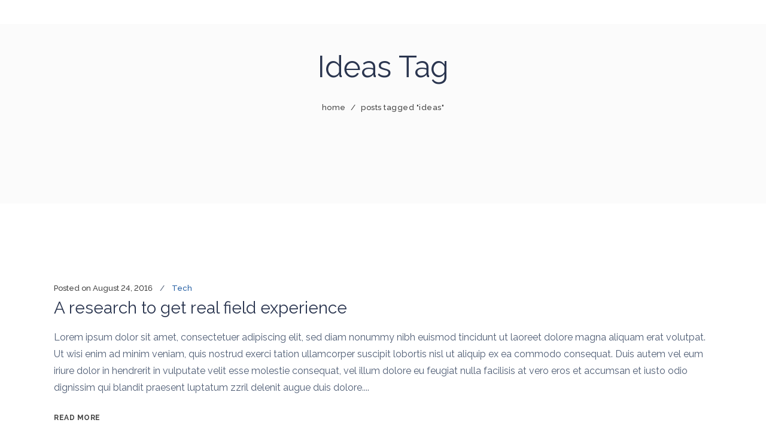

--- FILE ---
content_type: text/html; charset=UTF-8
request_url: https://baylor.academiclivecare.com/tag/ideas/
body_size: 14665
content:
<!DOCTYPE html>
<html lang="en-US">
<head>
    	
        <meta charset="UTF-8"/>
        <link rel="profile" href="https://gmpg.org/xfn/11" />
		
	            <meta name="viewport" content="width=device-width,initial-scale=1,user-scalable=no">
		
	<title>Ideas &#8211; Baylor Telehealth</title>
<script type="application/javascript">var qodeCoreAjaxUrl = "https://baylor.academiclivecare.com/wp-admin/admin-ajax.php"</script><script type="application/javascript">var QodefAjaxUrl = "https://baylor.academiclivecare.com/wp-admin/admin-ajax.php"</script><meta name='robots' content='max-image-preview:large' />
<link rel='dns-prefetch' href='//cdnjs.cloudflare.com' />
<link rel='dns-prefetch' href='//fonts.googleapis.com' />
<link rel="alternate" type="application/rss+xml" title="Baylor Telehealth &raquo; Feed" href="https://baylor.academiclivecare.com/feed/" />
<link rel="alternate" type="application/rss+xml" title="Baylor Telehealth &raquo; Comments Feed" href="https://baylor.academiclivecare.com/comments/feed/" />
<link rel="alternate" type="application/rss+xml" title="Baylor Telehealth &raquo; Ideas Tag Feed" href="https://baylor.academiclivecare.com/tag/ideas/feed/" />
<style id='wp-img-auto-sizes-contain-inline-css' type='text/css'>
img:is([sizes=auto i],[sizes^="auto," i]){contain-intrinsic-size:3000px 1500px}
/*# sourceURL=wp-img-auto-sizes-contain-inline-css */
</style>
<style id='wp-emoji-styles-inline-css' type='text/css'>

	img.wp-smiley, img.emoji {
		display: inline !important;
		border: none !important;
		box-shadow: none !important;
		height: 1em !important;
		width: 1em !important;
		margin: 0 0.07em !important;
		vertical-align: -0.1em !important;
		background: none !important;
		padding: 0 !important;
	}
/*# sourceURL=wp-emoji-styles-inline-css */
</style>
<link rel='stylesheet' id='kudos-qodef-default-style-css' href='https://baylor.academiclivecare.com/wp-content/themes/kudos/style.css?ver=6.9' type='text/css' media='all' />
<link rel='stylesheet' id='kudos-qodef-modules-plugins-css' href='https://baylor.academiclivecare.com/wp-content/themes/kudos/assets/css/plugins.min.css?ver=6.9' type='text/css' media='all' />
<link rel='stylesheet' id='kudos-qodef-modules-css' href='https://baylor.academiclivecare.com/wp-content/themes/kudos/assets/css/modules.min.css?ver=6.9' type='text/css' media='all' />
<style id='kudos-qodef-modules-inline-css' type='text/css'>
#rev_slider_15_1{
background-color: #444;
}

.page-id-4210 .qodef-custom-margin .qodef-section-inner-margin{
margin-top:-14%;
}

.page-id-4210 .vc_custom_1473161983179 .wpb_single_image img,
.page-id-4210 .vc_custom_1473337307129 .wpb_single_image img,
.page-id-4210 .vc_custom_1473159713088 .wpb_single_image img{
	position: relative;
	backface-visibility:hidden;
    -ms-transition: box-shadow 0.3s ease, -ms-transform 0.3s ease;
    -webkit-transition: box-shadow 0.3s ease, -webkit-transform 0.3s ease;
    transition: box-shadow 0.3s ease, transform 0.3s ease;
	box-shadow: 1px 4px 15px 1px rgba(0,0,0,0.1);
}

.page-id-4210 .vc_custom_1473161983179 .wpb_single_image:hover img,
.page-id-4210 .vc_custom_1473337307129 .wpb_single_image:hover img,
.page-id-4210 .vc_custom_1473159713088 .wpb_single_image:hover img{
	box-shadow: 1px 4px 15px 1px rgba(0,0,0,0.2);
	-webkit-transform: translate3d(-3px, -3px, 0);
    -ms-transform: translate3d(-3px, -3px, 0);
    transform: translate3d(-3px, -3px, 0);
}
 
.page-id-4210 .qodef-custom-shaddow .wpb_single_image img{
	box-shadow: 1px 4px 15px 1px rgba(0,0,0,0.1);
	backface-visibility:hidden;
	 position: relative;
    -ms-transition: box-shadow 0.3s ease, -ms-transform 0.3s ease;
    -webkit-transition: box-shadow 0.3s ease, -webkit-transform 0.3s ease;
    transition: box-shadow 0.3s ease, transform 0.3s ease;
}

.page-id-4210 .qodef-custom-shaddow .wpb_single_image:hover img{
	box-shadow: 1px 4px 15px 1px rgba(0,0,0,0.2);
	-webkit-transform: translate3d(-3px, -3px, 0);
    -ms-transform: translate3d(-3px, -3px, 0);
    transform: translate3d(-3px, -3px, 0);
}


.page-id-4210 .qodef-image-gallery .owl-item a{
	padding: 20px;
	display:block;
}

.page-id-4210 .qodef-image-gallery .owl-item a img{
	box-shadow: 5px 5px 12px rgba(0,0,0,0.05);
}



.page-id-4210  h5 a span{ 
font-weight:400;
}
.page-id-4210 .qodef-menu-area{
visibility:hidden;
}

@media only screen and (max-width: 1400px) {
	.page-id-4210 .vc_custom_1473337307129,
	.page-id-4210 .vc_custom_1473159713088{
		padding-bottom:5px !important;
	}
}
::selection{background:#154734;color:#fff;}
::-moz-selection{background:#154734;}
#qodef-back-to-top>span{background-color:#FFB81C;}
/*# sourceURL=kudos-qodef-modules-inline-css */
</style>
<link rel='stylesheet' id='kudos-qodef-font_awesome-css' href='https://baylor.academiclivecare.com/wp-content/themes/kudos/assets/css/font-awesome/css/font-awesome.min.css?ver=6.9' type='text/css' media='all' />
<link rel='stylesheet' id='kudos-qodef-font_elegant-css' href='https://baylor.academiclivecare.com/wp-content/themes/kudos/assets/css/elegant-icons/style.min.css?ver=6.9' type='text/css' media='all' />
<link rel='stylesheet' id='kudos-qodef-ion_icons-css' href='https://baylor.academiclivecare.com/wp-content/themes/kudos/assets/css/ion-icons/css/ionicons.min.css?ver=6.9' type='text/css' media='all' />
<link rel='stylesheet' id='kudos-qodef-linea_icons-css' href='https://baylor.academiclivecare.com/wp-content/themes/kudos/assets/css/linea-icons/style.css?ver=6.9' type='text/css' media='all' />
<link rel='stylesheet' id='kudos-qodef-simple_line_icons-css' href='https://baylor.academiclivecare.com/wp-content/themes/kudos/assets/css/simple-line-icons/simple-line-icons.css?ver=6.9' type='text/css' media='all' />
<link rel='stylesheet' id='kudos-qodef-dripicons-css' href='https://baylor.academiclivecare.com/wp-content/themes/kudos/assets/css/dripicons/dripicons.css?ver=6.9' type='text/css' media='all' />
<link rel='stylesheet' id='kudos-qodef-blog-css' href='https://baylor.academiclivecare.com/wp-content/themes/kudos/assets/css/blog.min.css?ver=6.9' type='text/css' media='all' />
<link rel='stylesheet' id='mediaelement-css' href='https://baylor.academiclivecare.com/wp-includes/js/mediaelement/mediaelementplayer-legacy.min.css?ver=4.2.17' type='text/css' media='all' />
<link rel='stylesheet' id='wp-mediaelement-css' href='https://baylor.academiclivecare.com/wp-includes/js/mediaelement/wp-mediaelement.min.css?ver=6.9' type='text/css' media='all' />
<link rel='stylesheet' id='kudos-qodef-modules-responsive-css' href='https://baylor.academiclivecare.com/wp-content/themes/kudos/assets/css/modules-responsive.min.css?ver=6.9' type='text/css' media='all' />
<link rel='stylesheet' id='kudos-qodef-blog-responsive-css' href='https://baylor.academiclivecare.com/wp-content/themes/kudos/assets/css/blog-responsive.min.css?ver=6.9' type='text/css' media='all' />
<link rel='stylesheet' id='js_composer_front-css' href='https://baylor.academiclivecare.com/wp-content/plugins/js_composer/assets/css/js_composer.min.css?ver=6.4.1' type='text/css' media='all' />
<link rel='stylesheet' id='kudos-qodef-google-fonts-css' href='https://fonts.googleapis.com/css?family=Raleway%3A300%2C400%2C500%2C600%2C700%2C700italic%2C800%2C900%7CDosis%3A300%2C400%2C500%2C600%2C700%2C700italic%2C800%2C900%7CMerriweather%3A300%2C400%2C500%2C600%2C700%2C700italic%2C800%2C900%7CPlayfair+Display%3A300%2C400%2C500%2C600%2C700%2C700italic%2C800%2C900%7CTitillium+Web%3A300%2C400%2C500%2C600%2C700%2C700italic%2C800%2C900&#038;subset=latin-ext&#038;ver=1.0.0' type='text/css' media='all' />
<script type="text/javascript" src="https://baylor.academiclivecare.com/wp-includes/js/jquery/jquery.min.js?ver=3.7.1" id="jquery-core-js"></script>
<script type="text/javascript" src="https://baylor.academiclivecare.com/wp-includes/js/jquery/jquery-migrate.min.js?ver=3.4.1" id="jquery-migrate-js"></script>
<link rel="https://api.w.org/" href="https://baylor.academiclivecare.com/wp-json/" /><link rel="alternate" title="JSON" type="application/json" href="https://baylor.academiclivecare.com/wp-json/wp/v2/tags/12" /><link rel="EditURI" type="application/rsd+xml" title="RSD" href="https://baylor.academiclivecare.com/xmlrpc.php?rsd" />
<meta name="generator" content="WordPress 6.9" />
<!-- start Simple Custom CSS and JS -->
<style type="text/css">
/* Add your CSS code here.

For example:
.example {
    color: red;
}

For brushing up on your CSS knowledge, check out http://www.w3schools.com/css/css_syntax.asp

End of comment */ 

/* custom eight90 styling */ 

#counseling-support-options-container, #doctor-support-options-container, #nutrition-support-options-container, #psych-support-options-container {
  display: none;
}
#counseling-support-options, #doctor-support-options, #nutrition-support-options, #psych-support-options {
	background-color: white;
  	padding: 1.5rem 1.5rem 0.5rem;
    margin: 15px;
  	min-width: 340px;
  	max-width: 440px;
  	text-align:center;
}
#counseling-support-options ul, #doctor-support-options ul, #nutrition-support-options ul, #psych-support-options ul {
  list-style:none;
}
#counseling-support-options li, #doctor-support-options li, #nutrition-support-options li, #psych-support-options li {
  display: inline-block;
  margin: 0 20px;
}
#counseling-support-options h5, #doctor-support-options h5, #nutrition-support-options h5, #psych-support-options h5 {
	text-align: center;
}
#doctor-support-options h4, #nutrition-support-options h4, #psych-support-options h4 {
  text-align:center;
  font-size:18px;
  margin-bottom:24px;
}
#counseling-support-options a, #doctor-support-options a, #nutrition-support-options a, #psych-support-options a {
	color: #FFB81C;
 	font-weight: 700;
}
#counseling-support-options p, #doctor-support-options p, #nutrition-support-options p, #psych-support-options p {
  line-height:1rem;
  margin-bottom:30px;
}
.qodef-icon-shortcode .qodef-icon-element {
	border: 3px solid #FFF;
	padding: 10px 30px;
	border-radius: 80px;
	font-size: 1.1rem;
	background: rgba(0,0,0,0.4);
	font-family: Raleway,sans-serif;
	box-sizing: border-box;
	font-size: 0.9rem;
	text-transform: uppercase;
	font-weight: 700;
	color: #FFF !important;
}
.icon-social-behance {
	padding: 10px !important;
}


.qodef-team-name {
	color: #FFF;
	line-height: 1.2em;
	font-weight: 500;
}
.qodef-team.main-info-on-hover .qodef-team-social-holder {
	padding: 8%;
}
.qodef-team.main-info-on-hover .qodef-team-social-holder .qodef-team-social {
	display: table;
	width: 90%;
	height: 90%;
	background-color: rgba(21, 71, 52, 0.75);
	padding: 5%;
}
.baylorGold {
/* 	color: #FFB81C; */
    color: #154734;
}
.qodef-mobile-menu-opener {
	display: none;
}
.qodef-mobile-header .qodef-mobile-header-inner {
	height: 20px;
}

.qodef-content .qodef-content-inner > .qodef-container > .qodef-container-inner {
	padding: 0 0 0 0 !important;  
}

/* Counseling */
.icon-social-gplus:before {
	content: "Get Started";
}

/* Urgent Care */
.icon-social-stumbleupon:before {
	content: "See a Doctor";
}

/* Nutrition */
.icon-social-tumblr:before {
	content: "Get Started";
}

/* Psychiatry */
.icon-social-behance:before {
	content: "Schedule Appointment";
  	font-size:.8rem;
}
@media (min-width: 768px) {
  .vc_col-sm-3 {
    width: 50%;
  }

.qodef-content .qodef-content-inner > .qodef-container > .qodef-container-inner {
	padding: 80px 0 0 0 !important;  
}
  
}
@media (min-width: 1399px) {
  .vc_col-sm-3 {
    width: 25%;
  }
  .telehealth-offerings .qodef-custom-font-holder {
  height: 35px;
}
}
.telehealth-offerings img {
  text-align: center !important;
}
.telehealth-additional-resources.qodef-btn.qodef-btn-solid {
  border-radius: 0 !important;
  margin-top: 30px;
}

.foot-links {
  font-weight:700;
}

.button_slide {
	color: #FFF !important;
	border: 3px solid #ffb81c !important;
	border-radius: 0px !important;
/* 	padding: 12px 20px 13px !important; */
    padding: 8px 36px !important;
	display: inline-block !important;
	text-transform: uppercase !important;
	position: relative !important;
	overflow: hidden !important;
/* 	transition: all .25s !important; */
	color: #154734 !important;
	margin-right: 20px !important;
    margin-top: 30px !important;
	z-index: 1 !important;
	vertical-align: center !important;
	text-decoration: none !important;
	cursor: pointer !important; 
    line-height: 30px !important;
  
	box-shadow: inset 0 0 0 0 #ffb81c;
  -webkit-transition: ease-out 0.4s !important;
  -moz-transition: ease-out 0.4s !important;
  transition: ease-out 0.4s !important;

}

.slide_right:hover {
  box-shadow: inset 400px 0 0 0 #ffb81c !important;
}

.button_slide.long {
  width:100%;
  text-align:center;
}
.qodef-page-header .qodef-menu-area {
  height:40px !important;
}

#counseling-support-options a {
	border: 3px solid #ffb81c !important;
	border-radius: 0px !important;
    padding: 8px 20px !important;
  	color:#383a3e;
  	display:table;
  	margin:10px auto;
  	min-width: 175px;
}

.qodef-custom-font-holder .qodef-typed ~ .typed-cursor {
  -webkit-animation: none !important;
  animation: blink none !important;
}

/*! Lity - v2.4.1 - 2020-04-26
* http://sorgalla.com/lity/
* Copyright (c) 2015-2020 Jan Sorgalla; Licensed MIT */.lity{z-index:9990;position:fixed;top:0;right:0;bottom:0;left:0;white-space:nowrap;background:#0b0b0b;background:rgba(0,0,0,0.9);outline:none !important;opacity:0;-webkit-transition:opacity .3s ease;-o-transition:opacity .3s ease;transition:opacity .3s ease}.lity.lity-opened{opacity:1}.lity.lity-closed{opacity:0}.lity *{-webkit-box-sizing:border-box;-moz-box-sizing:border-box;box-sizing:border-box}.lity-wrap{z-index:9990;position:fixed;top:0;right:0;bottom:0;left:0;text-align:center;outline:none !important}.lity-wrap:before{content:'';display:inline-block;height:100%;vertical-align:middle;margin-right:-0.25em}.lity-loader{z-index:9991;color:#fff;position:absolute;top:50%;margin-top:-0.8em;width:100%;text-align:center;font-size:14px;font-family:Arial,Helvetica,sans-serif;opacity:0;-webkit-transition:opacity .3s ease;-o-transition:opacity .3s ease;transition:opacity .3s ease}.lity-loading .lity-loader{opacity:1}.lity-container{z-index:9992;position:relative;text-align:left;vertical-align:middle;display:inline-block;white-space:normal;max-width:100%;max-height:100%;outline:none !important}.lity-content{z-index:9993;width:100%;-webkit-transform:scale(1);-ms-transform:scale(1);-o-transform:scale(1);transform:scale(1);-webkit-transition:-webkit-transform .3s ease;transition:-webkit-transform .3s ease;-o-transition:-o-transform .3s ease;transition:transform .3s ease;transition:transform .3s ease, -webkit-transform .3s ease, -o-transform .3s ease}.lity-loading .lity-content,.lity-closed .lity-content{-webkit-transform:scale(.8);-ms-transform:scale(.8);-o-transform:scale(.8);transform:scale(.8)}.lity-content:after{content:'';position:absolute;left:0;top:0;bottom:0;display:block;right:0;width:auto;height:auto;z-index:-1;-webkit-box-shadow:0 0 8px rgba(0,0,0,0.6);box-shadow:0 0 8px rgba(0,0,0,0.6)}.lity-close{z-index:9994;width:35px;height:35px;position:fixed;right:0;top:0;-webkit-appearance:none;cursor:pointer;text-decoration:none;text-align:center;padding:0;color:#fff;font-style:normal;font-size:35px;font-family:Arial,Baskerville,monospace;line-height:35px;text-shadow:0 1px 2px rgba(0,0,0,0.6);border:0;background:none;outline:none;-webkit-box-shadow:none;box-shadow:none}.lity-close::-moz-focus-inner{border:0;padding:0}.lity-close:hover,.lity-close:focus,.lity-close:active,.lity-close:visited{text-decoration:none;text-align:center;padding:0;color:#fff;font-style:normal;font-size:35px;font-family:Arial,Baskerville,monospace;line-height:35px;text-shadow:0 1px 2px rgba(0,0,0,0.6);border:0;background:none;outline:none;-webkit-box-shadow:none;box-shadow:none}.lity-close:active{top:1px}.lity-image img{max-width:100%;display:block;line-height:0;border:0}.lity-iframe .lity-container,.lity-youtube .lity-container,.lity-vimeo .lity-container,.lity-facebookvideo .lity-container,.lity-googlemaps .lity-container{width:100%;max-width:964px}.lity-iframe-container{width:100%;height:0;padding-top:70%;/*padding-top:56.25%;*/overflow:auto;pointer-events:auto;-webkit-transform:translateZ(0);transform:translateZ(0);-webkit-overflow-scrolling:touch}.lity-iframe-container iframe{position:absolute;display:block;top:0;left:0;width:100%;height:100%;-webkit-box-shadow:0 0 8px rgba(0,0,0,0.6);box-shadow:0 0 8px rgba(0,0,0,0.6);background:#000}.lity-hide{display:none}

@media (max-width: 767px) {
.lity-iframe-container{width:100%;height:0;padding-top:130%;}
}

.d-none {display:none;}

body {
  font-feature-settings: 'pnum' on, 'lnum' on;
}
.supportLink:hover, .supportLink:active, .supportLink:focus {
  background:#154734 !important;
  color:#FFFFFF !important;
}

#doctor-support-options h4 a, #nutrition-support-options h4 a, #psych-support-options h4 a {
  border:none !important;
  display:inline;
  width:auto;
  margin:0;
  padding:0 !important;
  border-radius:0 !important;
  color:#ffb81c;
}

select {
	display: inline-block;
	width: 100%;
	height: auto;
	padding: .75rem 1rem;
	font-size: 1rem;
	font-weight: 400;
	line-height: 1.8;
	color: #4f5d75;
	vertical-align: middle;
	background: url("data:image/svg+xml,%3csvg xmlns='http://www.w3.org/2000/svg' viewBox='0 0 4 5'%3e%3cpath fill='%234f606d' d='M2 0L0 2h4zm0 5L0 3h4z'/%3e%3c/svg%3e") no-repeat right .75rem center/8px 10px;
	background-color: #fff;
	border: .0625rem solid rgba(0,0,0,0.1);
	border-radius: 0;
	box-shadow: none;
	-webkit-appearance: none;
	-moz-appearance: none;
	appearance: none;
}</style>
<!-- end Simple Custom CSS and JS -->
<style type="text/css">.recentcomments a{display:inline !important;padding:0 !important;margin:0 !important;}</style><meta name="generator" content="Powered by WPBakery Page Builder - drag and drop page builder for WordPress."/>
<noscript><style> .wpb_animate_when_almost_visible { opacity: 1; }</style></noscript>	<link rel='stylesheet' id='bootstrap-css'  href='https://academiclivecare.com/wp-content/themes/medicona/css/bootstrap.min.css?ver=4.1.3' type='text/css' media='all' />
</head>

<body class="archive tag tag-ideas tag-12 wp-theme-kudos qode-core-1.3 kudos-ver-2.0Tags: one-column, two-columns, three-columns, four-columns, left-sidebar, right-sidebar, blog, custom-menu, featured-images, flexible-header, post-formats, sticky-post, threaded-comments, translation-ready qodef-smooth-scroll qodef-smooth-page-transitions qodef-mimic-ajax qodef-grid-1300 qodef-blog-installed qodef-header-standard qodef-sticky-header-on-scroll-up qodef-default-mobile-header qodef-sticky-up-mobile-header qodef-dropdown-default wpb-js-composer js-comp-ver-6.4.1 vc_responsive" itemscope itemtype="http://schema.org/WebPage">


<div class="qodef-smooth-transition-loader qodef-mimic-ajax">
    <div class="qodef-st-loader">
        <div class="qodef-st-loader1">
            <div class="pulse"></div>        </div>
    </div>
</div>

<div class="qodef-wrapper">
    <div class="qodef-wrapper-inner">
        
<header class="qodef-page-header">
        <div class="qodef-menu-area" >
        			            <div class="qodef-vertical-align-containers">
                <div class="qodef-position-left">
                    <div class="qodef-position-left-inner">
                                            </div>
                </div>
                <div class="qodef-position-right">
                    <div class="qodef-position-right-inner">
                        
<nav class="qodef-main-menu qodef-drop-down qodef-default-nav">
    </nav>

                                            </div>
                </div>
            </div>
            </div>
        
<div class="qodef-sticky-header">
        <div class="qodef-sticky-holder">
            <div class="qodef-grid">
                        <div class=" qodef-vertical-align-containers">
                <div class="qodef-position-left">
                    <div class="qodef-position-left-inner">
                        
                    </div>
                </div>
                <div class="qodef-position-right">
                    <div class="qodef-position-right-inner">
                        
<nav class="qodef-main-menu qodef-drop-down qodef-sticky-nav">
    </nav>

                    </div>
                </div>
            </div>
                    </div>
            </div>
</div>

</header>


    <header class="qodef-mobile-header">
        <div class="qodef-mobile-header-inner">
			            <div class="qodef-mobile-header-holder">
                <div class="qodef-grid">
                    <div class="qodef-vertical-align-containers">
						                            <div class="qodef-mobile-menu-opener">
                                <a href="javascript:void(0)">
                    <span class="qodef-mobile-opener-icon-holder">
                        <i class="qodef-icon-font-awesome fa fa-bars "></i>                    </span>
                                </a>
                            </div>
												                        <div class="qodef-position-right">
                            <div class="qodef-position-right-inner">
								                            </div>
                        </div>
                    </div> <!-- close .qodef-vertical-align-containers -->
                </div>
            </div>
			
    <nav class="qodef-mobile-nav" role="navigation" aria-label="Mobile Menu">
        <div class="qodef-grid">
			        </div>
    </nav>

        </div>
    </header> <!-- close .qodef-mobile-header -->



                    <a id='qodef-back-to-top'  href='#'>
                <span class="qodef-icon-stack">
                     <span aria-hidden="true" class="qodef-icon-font-elegant arrow_up "></span>                </span>
            </a>
                
        <div class="qodef-content" style="margin-top: -100px">
                        <div class="qodef-content-inner">
    <div class="qodef-title qodef-standard-type qodef-title-standard-breadcrumbs-on qodef-content-center-alignment qodef-animation-no" style="height:400px;" data-height="400" >
        <div class="qodef-title-image"></div>
        <div class="qodef-title-holder" style="height:300px;padding-top: 100px;">
            <div class="qodef-container clearfix">
                <div class="qodef-container-inner">
                    <div class="qodef-title-subtitle-holder" style="">
                        <div class="qodef-title-subtitle-holder-inner">
                                                        <h1 ><span>Ideas Tag</span></h1>
                                                                                                    <div class="qodef-breadcrumbs-holder"> <div class="qodef-breadcrumbs"><div class="qodef-breadcrumbs-inner"><a href="https://baylor.academiclivecare.com/">Home</a><span class="qodef-delimiter">&nbsp;/&nbsp;</span><span class="qodef-current">Posts tagged "Ideas"</span></div></div></div>
                                                                                    </div>
                    </div>
                </div>
            </div>
        </div>
    </div>

<div class="qodef-container">
	<div class="qodef-container-inner clearfix">
		<div class="qodef-blog-holder qodef-blog-type-standard"  >
	<article id="post-2572" class="post-2572 post type-post status-publish format-standard has-post-thumbnail hentry category-tech tag-conference tag-creativity tag-ideas">
	<div class="qodef-post-content">
			<div class="qodef-post-image">
		<a itemprop="url" href="https://baylor.academiclivecare.com/working-hours-everyday-the-same-happy-days-4/" title="A research to get real field experience">
					</a>
	</div>
		<div class="qodef-post-text">
			<div class="qodef-post-text-inner">
                <div class="qodef-post-info qodef-section-top">
                    
<div itemprop="dateCreated" class="qodef-post-info-date entry-date updated">
	                    <span class="qodef-date-text">Posted on</span>
                <span class="qodef-date-value">
		    August 24, 2016        </span>

		<meta itemprop="interactionCount" content="UserComments: 0"/>
</div><div class="qodef-post-info-category"><a href="https://baylor.academiclivecare.com/category/all/tech/" rel="category tag">Tech</a></div>                </div>
				<h3 itemprop="name" class="entry-title qodef-post-title">
	<a itemprop="url" href="https://baylor.academiclivecare.com/working-hours-everyday-the-same-happy-days-4/" title="A research to get real field experience">A research to get real field experience</a>
</h3>                <p itemprop="description" class="qodef-post-excerpt">Lorem ipsum dolor sit amet, consectetuer adipiscing elit, sed diam nonummy nibh euismod tincidunt ut laoreet dolore magna aliquam erat volutpat. Ut wisi enim ad minim veniam, quis nostrud exerci tation ullamcorper suscipit lobortis nisl ut aliquip ex ea commodo consequat. Duis autem vel eum iriure dolor in hendrerit in vulputate velit esse molestie consequat, vel illum dolore eu feugiat nulla facilisis at vero eros et accumsan et iusto odio dignissim qui blandit praesent luptatum zzril delenit augue duis dolore....</p><a itemprop="url" href="https://baylor.academiclivecare.com/working-hours-everyday-the-same-happy-days-4/" target="_self"  class="qodef-btn qodef-btn-small qodef-btn-transparent"   >    <span class="qodef-btn-text">Read More</span>    </a>                <div class="qodef-post-info qodef-section-bottom clearfix">
                    <div class="qodef-section-bottom-left">
                        
<div class ="qodef-blog-share">
	<div class="qodef-social-share-holder qodef-list">
    <ul>
		<li class="qodef-facebook-share">
    <a itemprop="url" class="qodef-share-link" href="javascript:void(0)" onclick="window.open('http://www.facebook.com/sharer.php?s=100&amp;p[title]=A+research+to+get+real+field+experience&amp;p[url]=https%3A%2F%2Fbaylor.academiclivecare.com%2Fworking-hours-everyday-the-same-happy-days-4%2F&amp;p[images][0]=&amp;p[summary]=Lorem+ipsum+dolor+sit+amet%2C+consectetuer+adipiscing+elit%2C+sed+diam+nonummy+nibh+euismod+tincidunt+ut+laoreet+dolore+magna+aliquam+erat+volutpat.+Ut+wisi+enim+ad+minim+veniam%2C+quis+nostrud+exerci+tation+ullamcorper+suscipit+lobortis+nisl+ut+aliquip+ex+ea+commodo+consequat.+Duis+autem+vel+eum+iriure+dolor+in+hendrerit+in+vulputate+velit+esse+molestie+consequat%2C+vel+illum+dolore+eu+feugiat+nulla+facilisis+at+vero+eros+et+accumsan+et+iusto+odio+dignissim+qui+blandit+praesent+luptatum+zzril+delenit+augue+duis+dolore.', 'sharer', 'toolbar=0,status=0,width=620,height=280');">
		            <span class="qodef-social-network-icon social_facebook"></span>
		    </a>
</li><li class="qodef-twitter-share">
    <a itemprop="url" class="qodef-share-link" href="javascript:void(0)" onclick="window.open('http://twitter.com/home?status=Lorem+ipsum+dolor+sit+amet%2C+consectetuer+adipiscing+elit%2C+sed+diam+nonummy+nibh+euismod+tincidunt+ut+laoreet+dolore+https://baylor.academiclivecare.com/working-hours-everyday-the-same-happy-days-4/', 'popupwindow', 'scrollbars=yes,width=800,height=400');">
		            <span class="qodef-social-network-icon social_twitter"></span>
		    </a>
</li><li class="qodef-linkedin-share">
    <a itemprop="url" class="qodef-share-link" href="javascript:void(0)" onclick="popUp=window.open('http://linkedin.com/shareArticle?mini=true&amp;url=https%3A%2F%2Fbaylor.academiclivecare.com%2Fworking-hours-everyday-the-same-happy-days-4%2F&amp;title=A+research+to+get+real+field+experience', 'popupwindow', 'scrollbars=yes,width=800,height=400');popUp.focus();return false;">
		            <span class="qodef-social-network-icon social_linkedin"></span>
		    </a>
</li>    </ul>
</div></div>
                    </div>
                    <div class="qodef-section-bottom-right">
                        
<div class="qodef-post-info-author">
		<span class="qodef-post-info-author-by">by</span>
	<a itemprop="author" class="qodef-post-info-author-link" href="https://baylor.academiclivecare.com/author/890_christian/">
		Christian Ross	</a>
</div>
<div class="qodef-post-info-comments-holder">
	<a itemprop="url" class="qodef-post-info-comments qodef-anchor" href="https://baylor.academiclivecare.com/working-hours-everyday-the-same-happy-days-4/#respond" target="_self">
                    <span class="icon_comment"></span>
            <span class="number">0</span>
        	</a>
</div><div class="qodef-blog-like">
	<a href="#" class="qodef-like" id="qodef-like-2572-742" title="Like this" data-post-id="2572"><i class="icon_heart"></i><span>0</span><input type="hidden" id="qodef_like_nonce_2572" name="qodef_like_nonce_2572" value="a216433bfd" /><input type="hidden" name="_wp_http_referer" value="/tag/ideas/" /></a></div>                    </div>
                </div>
			</div>
		</div>
	</div>
</article><article id="post-2570" class="post-2570 post type-post status-publish format-standard has-post-thumbnail hentry category-tech tag-conference tag-creativity tag-ideas">
	<div class="qodef-post-content">
			<div class="qodef-post-image">
		<a itemprop="url" href="https://baylor.academiclivecare.com/working-hours-everyday-the-same-happy-days-3/" title="Find out which business is best">
					</a>
	</div>
		<div class="qodef-post-text">
			<div class="qodef-post-text-inner">
                <div class="qodef-post-info qodef-section-top">
                    
<div itemprop="dateCreated" class="qodef-post-info-date entry-date updated">
	                    <span class="qodef-date-text">Posted on</span>
                <span class="qodef-date-value">
		    August 24, 2016        </span>

		<meta itemprop="interactionCount" content="UserComments: 0"/>
</div><div class="qodef-post-info-category"><a href="https://baylor.academiclivecare.com/category/all/tech/" rel="category tag">Tech</a></div>                </div>
				<h3 itemprop="name" class="entry-title qodef-post-title">
	<a itemprop="url" href="https://baylor.academiclivecare.com/working-hours-everyday-the-same-happy-days-3/" title="Find out which business is best">Find out which business is best</a>
</h3>                <p itemprop="description" class="qodef-post-excerpt">Lorem ipsum dolor sit amet, consectetuer adipiscing elit, sed diam nonummy nibh euismod tincidunt ut laoreet dolore magna aliquam erat volutpat. Ut wisi enim ad minim veniam, quis nostrud exerci tation ullamcorper suscipit lobortis nisl ut aliquip ex ea commodo consequat. Duis autem vel eum iriure dolor in hendrerit in vulputate velit esse molestie consequat, vel illum dolore eu feugiat nulla facilisis at vero eros et accumsan et iusto odio dignissim qui blandit praesent luptatum zzril delenit augue duis dolore....</p><a itemprop="url" href="https://baylor.academiclivecare.com/working-hours-everyday-the-same-happy-days-3/" target="_self"  class="qodef-btn qodef-btn-small qodef-btn-transparent"   >    <span class="qodef-btn-text">Read More</span>    </a>                <div class="qodef-post-info qodef-section-bottom clearfix">
                    <div class="qodef-section-bottom-left">
                        
<div class ="qodef-blog-share">
	<div class="qodef-social-share-holder qodef-list">
    <ul>
		<li class="qodef-facebook-share">
    <a itemprop="url" class="qodef-share-link" href="javascript:void(0)" onclick="window.open('http://www.facebook.com/sharer.php?s=100&amp;p[title]=Find+out+which+business+is+best&amp;p[url]=https%3A%2F%2Fbaylor.academiclivecare.com%2Fworking-hours-everyday-the-same-happy-days-3%2F&amp;p[images][0]=&amp;p[summary]=Lorem+ipsum+dolor+sit+amet%2C+consectetuer+adipiscing+elit%2C+sed+diam+nonummy+nibh+euismod+tincidunt+ut+laoreet+dolore+magna+aliquam+erat+volutpat.+Ut+wisi+enim+ad+minim+veniam%2C+quis+nostrud+exerci+tation+ullamcorper+suscipit+lobortis+nisl+ut+aliquip+ex+ea+commodo+consequat.+Duis+autem+vel+eum+iriure+dolor+in+hendrerit+in+vulputate+velit+esse+molestie+consequat%2C+vel+illum+dolore+eu+feugiat+nulla+facilisis+at+vero+eros+et+accumsan+et+iusto+odio+dignissim+qui+blandit+praesent+luptatum+zzril+delenit+augue+duis+dolore.', 'sharer', 'toolbar=0,status=0,width=620,height=280');">
		            <span class="qodef-social-network-icon social_facebook"></span>
		    </a>
</li><li class="qodef-twitter-share">
    <a itemprop="url" class="qodef-share-link" href="javascript:void(0)" onclick="window.open('http://twitter.com/home?status=Lorem+ipsum+dolor+sit+amet%2C+consectetuer+adipiscing+elit%2C+sed+diam+nonummy+nibh+euismod+tincidunt+ut+laoreet+dolore+https://baylor.academiclivecare.com/working-hours-everyday-the-same-happy-days-3/', 'popupwindow', 'scrollbars=yes,width=800,height=400');">
		            <span class="qodef-social-network-icon social_twitter"></span>
		    </a>
</li><li class="qodef-linkedin-share">
    <a itemprop="url" class="qodef-share-link" href="javascript:void(0)" onclick="popUp=window.open('http://linkedin.com/shareArticle?mini=true&amp;url=https%3A%2F%2Fbaylor.academiclivecare.com%2Fworking-hours-everyday-the-same-happy-days-3%2F&amp;title=Find+out+which+business+is+best', 'popupwindow', 'scrollbars=yes,width=800,height=400');popUp.focus();return false;">
		            <span class="qodef-social-network-icon social_linkedin"></span>
		    </a>
</li>    </ul>
</div></div>
                    </div>
                    <div class="qodef-section-bottom-right">
                        
<div class="qodef-post-info-author">
		<span class="qodef-post-info-author-by">by</span>
	<a itemprop="author" class="qodef-post-info-author-link" href="https://baylor.academiclivecare.com/author/890_christian/">
		Christian Ross	</a>
</div>
<div class="qodef-post-info-comments-holder">
	<a itemprop="url" class="qodef-post-info-comments qodef-anchor" href="https://baylor.academiclivecare.com/working-hours-everyday-the-same-happy-days-3/#respond" target="_self">
                    <span class="icon_comment"></span>
            <span class="number">0</span>
        	</a>
</div><div class="qodef-blog-like">
	<a href="#" class="qodef-like" id="qodef-like-2570-471" title="Like this" data-post-id="2570"><i class="icon_heart"></i><span>0</span><input type="hidden" id="qodef_like_nonce_2570" name="qodef_like_nonce_2570" value="5904967651" /><input type="hidden" name="_wp_http_referer" value="/tag/ideas/" /></a></div>                    </div>
                </div>
			</div>
		</div>
	</div>
</article><article id="post-2562" class="post-2562 post type-post status-publish format-gallery has-post-thumbnail hentry category-tech tag-conference tag-creativity tag-ideas post_format-post-format-gallery">
	<div class="qodef-post-content">
			<div class="qodef-post-image">
		<div class="qodef-blog-gallery qodef-owl-slider">
								<div><a itemprop="url" href="https://baylor.academiclivecare.com/working-hours-everyday-the-same/"></a></div>
									<div><a itemprop="url" href="https://baylor.academiclivecare.com/working-hours-everyday-the-same/"></a></div>
									<div><a itemprop="url" href="https://baylor.academiclivecare.com/working-hours-everyday-the-same/"></a></div>
						</div>
	</div>
		<div class="qodef-post-text">
            <div class="qodef-post-text-inner">
                <div class="qodef-post-info qodef-section-top">
                    
<div itemprop="dateCreated" class="qodef-post-info-date entry-date updated">
	                    <span class="qodef-date-text">Posted on</span>
                <span class="qodef-date-value">
		    August 24, 2016        </span>

		<meta itemprop="interactionCount" content="UserComments: 0"/>
</div><div class="qodef-post-info-category"><a href="https://baylor.academiclivecare.com/category/all/tech/" rel="category tag">Tech</a></div>                </div>
                <h3 itemprop="name" class="entry-title qodef-post-title">
	<a itemprop="url" href="https://baylor.academiclivecare.com/working-hours-everyday-the-same/" title="Working hours everyday the same">Working hours everyday the same</a>
</h3>                <p itemprop="description" class="qodef-post-excerpt">Lorem ipsum dolor sit amet, consectetuer adipiscing elit, sed diam nonummy nibh euismod tincidunt ut laoreet dolore magna aliquam erat volutpat. Ut wisi enim ad minim veniam, quis nostrud exerci tation ullamcorper suscipit lobortis nisl ut aliquip ex ea commodo consequat. Duis autem vel eum iriure dolor in hendrerit in vulputate velit esse molestie consequat, vel illum dolore eu feugiat nulla facilisis at vero eros et accumsan et iusto odio dignissim qui blandit praesent luptatum zzril delenit augue duis dolore....</p><a itemprop="url" href="https://baylor.academiclivecare.com/working-hours-everyday-the-same/" target="_self"  class="qodef-btn qodef-btn-small qodef-btn-transparent"   >    <span class="qodef-btn-text">Read More</span>    </a>                <div class="qodef-post-info qodef-section-bottom clearfix">
                    <div class="qodef-section-bottom-left">
                        
<div class ="qodef-blog-share">
	<div class="qodef-social-share-holder qodef-list">
    <ul>
		<li class="qodef-facebook-share">
    <a itemprop="url" class="qodef-share-link" href="javascript:void(0)" onclick="window.open('http://www.facebook.com/sharer.php?s=100&amp;p[title]=Working+hours+everyday+the+same&amp;p[url]=https%3A%2F%2Fbaylor.academiclivecare.com%2Fworking-hours-everyday-the-same%2F&amp;p[images][0]=&amp;p[summary]=Lorem+ipsum+dolor+sit+amet%2C+consectetuer+adipiscing+elit%2C+sed+diam+nonummy+nibh+euismod+tincidunt+ut+laoreet+dolore+magna+aliquam+erat+volutpat.+Ut+wisi+enim+ad+minim+veniam%2C+quis+nostrud+exerci+tation+ullamcorper+suscipit+lobortis+nisl+ut+aliquip+ex+ea+commodo+consequat.+Duis+autem+vel+eum+iriure+dolor+in+hendrerit+in+vulputate+velit+esse+molestie+consequat%2C+vel+illum+dolore+eu+feugiat+nulla+facilisis+at+vero+eros+et+accumsan+et+iusto+odio+dignissim+qui+blandit+praesent+luptatum+zzril+delenit+augue+duis+dolore.', 'sharer', 'toolbar=0,status=0,width=620,height=280');">
		            <span class="qodef-social-network-icon social_facebook"></span>
		    </a>
</li><li class="qodef-twitter-share">
    <a itemprop="url" class="qodef-share-link" href="javascript:void(0)" onclick="window.open('http://twitter.com/home?status=Lorem+ipsum+dolor+sit+amet%2C+consectetuer+adipiscing+elit%2C+sed+diam+nonummy+nibh+euismod+tincidunt+ut+laoreet+dolore+https://baylor.academiclivecare.com/working-hours-everyday-the-same/', 'popupwindow', 'scrollbars=yes,width=800,height=400');">
		            <span class="qodef-social-network-icon social_twitter"></span>
		    </a>
</li><li class="qodef-linkedin-share">
    <a itemprop="url" class="qodef-share-link" href="javascript:void(0)" onclick="popUp=window.open('http://linkedin.com/shareArticle?mini=true&amp;url=https%3A%2F%2Fbaylor.academiclivecare.com%2Fworking-hours-everyday-the-same%2F&amp;title=Working+hours+everyday+the+same', 'popupwindow', 'scrollbars=yes,width=800,height=400');popUp.focus();return false;">
		            <span class="qodef-social-network-icon social_linkedin"></span>
		    </a>
</li>    </ul>
</div></div>
                    </div>
                    <div class="qodef-section-bottom-right">
                        
<div class="qodef-post-info-author">
		<span class="qodef-post-info-author-by">by</span>
	<a itemprop="author" class="qodef-post-info-author-link" href="https://baylor.academiclivecare.com/author/890_christian/">
		Christian Ross	</a>
</div>
<div class="qodef-post-info-comments-holder">
	<a itemprop="url" class="qodef-post-info-comments qodef-anchor" href="https://baylor.academiclivecare.com/working-hours-everyday-the-same/#respond" target="_self">
                    <span class="icon_comment"></span>
            <span class="number">0</span>
        	</a>
</div><div class="qodef-blog-like">
	<a href="#" class="qodef-like" id="qodef-like-2562-903" title="Like this" data-post-id="2562"><i class="icon_heart"></i><span>0</span><input type="hidden" id="qodef_like_nonce_2562" name="qodef_like_nonce_2562" value="5d4d420217" /><input type="hidden" name="_wp_http_referer" value="/tag/ideas/" /></a></div>                    </div>
                </div>
            </div>
		</div>
	</div>
</article><article id="post-159" class="post-159 post type-post status-publish format-standard has-post-thumbnail hentry category-lifestyle tag-conference tag-creativity tag-ideas">
	<div class="qodef-post-content">
			<div class="qodef-post-image">
		<a itemprop="url" href="https://baylor.academiclivecare.com/working-hours-everyday-the-same-happy-days/" title="Working hours everyday the same">
					</a>
	</div>
		<div class="qodef-post-text">
			<div class="qodef-post-text-inner">
                <div class="qodef-post-info qodef-section-top">
                    
<div itemprop="dateCreated" class="qodef-post-info-date entry-date updated">
	                    <span class="qodef-date-text">Posted on</span>
                <span class="qodef-date-value">
		    August 9, 2016        </span>

		<meta itemprop="interactionCount" content="UserComments: 0"/>
</div><div class="qodef-post-info-category"><a href="https://baylor.academiclivecare.com/category/all/lifestyle/" rel="category tag">Lifestyle</a></div>                </div>
				<h3 itemprop="name" class="entry-title qodef-post-title">
	<a itemprop="url" href="https://baylor.academiclivecare.com/working-hours-everyday-the-same-happy-days/" title="Working hours everyday the same">Working hours everyday the same</a>
</h3>                <p itemprop="description" class="qodef-post-excerpt">Lorem ipsum dolor sit amet, consectetuer adipiscing elit, sed diam nonummy nibh euismod tincidunt ut laoreet dolore magna aliquam erat volutpat. Ut wisi enim ad minim veniam, quis nostrud exerci tation ullamcorper suscipit lobortis nisl ut aliquip ex ea commodo consequat. Duis autem vel eum iriure dolor in hendrerit in vulputate velit esse molestie consequat, vel illum dolore eu feugiat nulla facilisis at vero eros et accumsan et iusto odio dignissim qui blandit praesent luptatum zzril delenit augue duis dolore....</p><a itemprop="url" href="https://baylor.academiclivecare.com/working-hours-everyday-the-same-happy-days/" target="_self"  class="qodef-btn qodef-btn-small qodef-btn-transparent"   >    <span class="qodef-btn-text">Read More</span>    </a>                <div class="qodef-post-info qodef-section-bottom clearfix">
                    <div class="qodef-section-bottom-left">
                        
<div class ="qodef-blog-share">
	<div class="qodef-social-share-holder qodef-list">
    <ul>
		<li class="qodef-facebook-share">
    <a itemprop="url" class="qodef-share-link" href="javascript:void(0)" onclick="window.open('http://www.facebook.com/sharer.php?s=100&amp;p[title]=Working+hours+everyday+the+same&amp;p[url]=https%3A%2F%2Fbaylor.academiclivecare.com%2Fworking-hours-everyday-the-same-happy-days%2F&amp;p[images][0]=&amp;p[summary]=Lorem+ipsum+dolor+sit+amet%2C+consectetuer+adipiscing+elit%2C+sed+diam+nonummy+nibh+euismod+tincidunt+ut+laoreet+dolore+magna+aliquam+erat+volutpat.+Ut+wisi+enim+ad+minim+veniam%2C+quis+nostrud+exerci+tation+ullamcorper+suscipit+lobortis+nisl+ut+aliquip+ex+ea+commodo+consequat.+Duis+autem+vel+eum+iriure+dolor+in+hendrerit+in+vulputate+velit+esse+molestie+consequat%2C+vel+illum+dolore+eu+feugiat+nulla+facilisis+at+vero+eros+et+accumsan+et+iusto+odio+dignissim+qui+blandit+praesent+luptatum+zzril+delenit+augue+duis+dolore.', 'sharer', 'toolbar=0,status=0,width=620,height=280');">
		            <span class="qodef-social-network-icon social_facebook"></span>
		    </a>
</li><li class="qodef-twitter-share">
    <a itemprop="url" class="qodef-share-link" href="javascript:void(0)" onclick="window.open('http://twitter.com/home?status=Lorem+ipsum+dolor+sit+amet%2C+consectetuer+adipiscing+elit%2C+sed+diam+nonummy+nibh+euismod+tincidunt+ut+laoreet+dolore+https://baylor.academiclivecare.com/working-hours-everyday-the-same-happy-days/', 'popupwindow', 'scrollbars=yes,width=800,height=400');">
		            <span class="qodef-social-network-icon social_twitter"></span>
		    </a>
</li><li class="qodef-linkedin-share">
    <a itemprop="url" class="qodef-share-link" href="javascript:void(0)" onclick="popUp=window.open('http://linkedin.com/shareArticle?mini=true&amp;url=https%3A%2F%2Fbaylor.academiclivecare.com%2Fworking-hours-everyday-the-same-happy-days%2F&amp;title=Working+hours+everyday+the+same', 'popupwindow', 'scrollbars=yes,width=800,height=400');popUp.focus();return false;">
		            <span class="qodef-social-network-icon social_linkedin"></span>
		    </a>
</li>    </ul>
</div></div>
                    </div>
                    <div class="qodef-section-bottom-right">
                        
<div class="qodef-post-info-author">
		<span class="qodef-post-info-author-by">by</span>
	<a itemprop="author" class="qodef-post-info-author-link" href="https://baylor.academiclivecare.com/author/890_christian/">
		Christian Ross	</a>
</div>
<div class="qodef-post-info-comments-holder">
	<a itemprop="url" class="qodef-post-info-comments qodef-anchor" href="https://baylor.academiclivecare.com/working-hours-everyday-the-same-happy-days/#comments" target="_self">
                    <span class="icon_comment"></span>
            <span class="number">3</span>
        	</a>
</div><div class="qodef-blog-like">
	<a href="#" class="qodef-like" id="qodef-like-159-448" title="Like this" data-post-id="159"><i class="icon_heart"></i><span>0</span><input type="hidden" id="qodef_like_nonce_159" name="qodef_like_nonce_159" value="57a7b687ed" /><input type="hidden" name="_wp_http_referer" value="/tag/ideas/" /></a></div>                    </div>
                </div>
			</div>
		</div>
	</div>
</article></div>

	</div>
</div>
</div> <!-- close div.content_inner -->
</div>  <!-- close div.content -->

<footer >
	<div class="qodef-footer-inner clearfix">

		
<div class="qodef-footer-bottom-holder">
	<div class="qodef-footer-bottom-holder-inner">
		<div class="qodef-column-inner">
	<div id="text-4" class="widget qodef-footer-text widget_text">			<div class="textwidget"><p>©<script>document.write(new Date().getFullYear());</script> <a style="color: #ffb81c; font-weight: 600;" href="http://academiclivecare.com" target="_blank" rel="noopener">AcademicLiveCare</a>. A division of Risk Strategies. All Rights Reserved.</p>
</div>
		</div></div>		</div>
	</div>

	</div>
</footer>

</div> <!-- close div.qodef-wrapper-inner  -->
</div> <!-- close div.qodef-wrapper -->
<script type="speculationrules">
{"prefetch":[{"source":"document","where":{"and":[{"href_matches":"/*"},{"not":{"href_matches":["/wp-*.php","/wp-admin/*","/wp-content/uploads/*","/wp-content/*","/wp-content/plugins/*","/wp-content/themes/kudos/*","/*\\?(.+)"]}},{"not":{"selector_matches":"a[rel~=\"nofollow\"]"}},{"not":{"selector_matches":".no-prefetch, .no-prefetch a"}}]},"eagerness":"conservative"}]}
</script>
<script type="text/javascript" src="https://baylor.academiclivecare.com/wp-includes/js/jquery/ui/core.min.js?ver=1.13.3" id="jquery-ui-core-js"></script>
<script type="text/javascript" src="https://baylor.academiclivecare.com/wp-includes/js/jquery/ui/tabs.min.js?ver=1.13.3" id="jquery-ui-tabs-js"></script>
<script type="text/javascript" src="https://baylor.academiclivecare.com/wp-includes/js/jquery/ui/accordion.min.js?ver=1.13.3" id="jquery-ui-accordion-js"></script>
<script type="text/javascript" id="mediaelement-core-js-before">
/* <![CDATA[ */
var mejsL10n = {"language":"en","strings":{"mejs.download-file":"Download File","mejs.install-flash":"You are using a browser that does not have Flash player enabled or installed. Please turn on your Flash player plugin or download the latest version from https://get.adobe.com/flashplayer/","mejs.fullscreen":"Fullscreen","mejs.play":"Play","mejs.pause":"Pause","mejs.time-slider":"Time Slider","mejs.time-help-text":"Use Left/Right Arrow keys to advance one second, Up/Down arrows to advance ten seconds.","mejs.live-broadcast":"Live Broadcast","mejs.volume-help-text":"Use Up/Down Arrow keys to increase or decrease volume.","mejs.unmute":"Unmute","mejs.mute":"Mute","mejs.volume-slider":"Volume Slider","mejs.video-player":"Video Player","mejs.audio-player":"Audio Player","mejs.captions-subtitles":"Captions/Subtitles","mejs.captions-chapters":"Chapters","mejs.none":"None","mejs.afrikaans":"Afrikaans","mejs.albanian":"Albanian","mejs.arabic":"Arabic","mejs.belarusian":"Belarusian","mejs.bulgarian":"Bulgarian","mejs.catalan":"Catalan","mejs.chinese":"Chinese","mejs.chinese-simplified":"Chinese (Simplified)","mejs.chinese-traditional":"Chinese (Traditional)","mejs.croatian":"Croatian","mejs.czech":"Czech","mejs.danish":"Danish","mejs.dutch":"Dutch","mejs.english":"English","mejs.estonian":"Estonian","mejs.filipino":"Filipino","mejs.finnish":"Finnish","mejs.french":"French","mejs.galician":"Galician","mejs.german":"German","mejs.greek":"Greek","mejs.haitian-creole":"Haitian Creole","mejs.hebrew":"Hebrew","mejs.hindi":"Hindi","mejs.hungarian":"Hungarian","mejs.icelandic":"Icelandic","mejs.indonesian":"Indonesian","mejs.irish":"Irish","mejs.italian":"Italian","mejs.japanese":"Japanese","mejs.korean":"Korean","mejs.latvian":"Latvian","mejs.lithuanian":"Lithuanian","mejs.macedonian":"Macedonian","mejs.malay":"Malay","mejs.maltese":"Maltese","mejs.norwegian":"Norwegian","mejs.persian":"Persian","mejs.polish":"Polish","mejs.portuguese":"Portuguese","mejs.romanian":"Romanian","mejs.russian":"Russian","mejs.serbian":"Serbian","mejs.slovak":"Slovak","mejs.slovenian":"Slovenian","mejs.spanish":"Spanish","mejs.swahili":"Swahili","mejs.swedish":"Swedish","mejs.tagalog":"Tagalog","mejs.thai":"Thai","mejs.turkish":"Turkish","mejs.ukrainian":"Ukrainian","mejs.vietnamese":"Vietnamese","mejs.welsh":"Welsh","mejs.yiddish":"Yiddish"}};
//# sourceURL=mediaelement-core-js-before
/* ]]> */
</script>
<script type="text/javascript" src="https://baylor.academiclivecare.com/wp-includes/js/mediaelement/mediaelement-and-player.min.js?ver=4.2.17" id="mediaelement-core-js"></script>
<script type="text/javascript" src="https://baylor.academiclivecare.com/wp-includes/js/mediaelement/mediaelement-migrate.min.js?ver=6.9" id="mediaelement-migrate-js"></script>
<script type="text/javascript" id="mediaelement-js-extra">
/* <![CDATA[ */
var _wpmejsSettings = {"pluginPath":"/wp-includes/js/mediaelement/","classPrefix":"mejs-","stretching":"responsive","audioShortcodeLibrary":"mediaelement","videoShortcodeLibrary":"mediaelement"};
//# sourceURL=mediaelement-js-extra
/* ]]> */
</script>
<script type="text/javascript" src="https://baylor.academiclivecare.com/wp-includes/js/mediaelement/wp-mediaelement.min.js?ver=6.9" id="wp-mediaelement-js"></script>
<script type="text/javascript" src="https://baylor.academiclivecare.com/wp-content/themes/kudos/assets/js/modules/plugins/modernizr.custom.85257.js?ver=6.9" id="modernizr-js"></script>
<script type="text/javascript" src="https://baylor.academiclivecare.com/wp-content/themes/kudos/assets/js/modules/plugins/jquery.appear.js?ver=6.9" id="appear-js"></script>
<script type="text/javascript" src="https://baylor.academiclivecare.com/wp-includes/js/hoverIntent.min.js?ver=1.10.2" id="hoverIntent-js"></script>
<script type="text/javascript" src="https://baylor.academiclivecare.com/wp-content/themes/kudos/assets/js/modules/plugins/jquery.plugin.js?ver=6.9" id="jquery-plugin-js"></script>
<script type="text/javascript" src="https://baylor.academiclivecare.com/wp-content/themes/kudos/assets/js/modules/plugins/jquery.countdown.min.js?ver=6.9" id="countdown-js"></script>
<script type="text/javascript" src="https://baylor.academiclivecare.com/wp-content/themes/kudos/assets/js/modules/plugins/owl.carousel.min.js?ver=6.9" id="owl-carousel-js"></script>
<script type="text/javascript" src="https://baylor.academiclivecare.com/wp-content/themes/kudos/assets/js/modules/plugins/parallax.min.js?ver=6.9" id="parallax-js"></script>
<script type="text/javascript" src="https://baylor.academiclivecare.com/wp-content/themes/kudos/assets/js/modules/plugins/easypiechart.js?ver=6.9" id="easypiechart-js"></script>
<script type="text/javascript" src="https://baylor.academiclivecare.com/wp-content/themes/kudos/assets/js/modules/plugins/jquery.waypoints.min.js?ver=6.9" id="waypoints-js"></script>
<script type="text/javascript" src="https://baylor.academiclivecare.com/wp-content/themes/kudos/assets/js/modules/plugins/Chart.min.js?ver=6.9" id="Chart-js"></script>
<script type="text/javascript" src="https://baylor.academiclivecare.com/wp-content/themes/kudos/assets/js/modules/plugins/counter.js?ver=6.9" id="counter-js"></script>
<script type="text/javascript" src="https://baylor.academiclivecare.com/wp-content/themes/kudos/assets/js/modules/plugins/fluidvids.min.js?ver=6.9" id="fluidvids-js"></script>
<script type="text/javascript" src="https://baylor.academiclivecare.com/wp-content/themes/kudos/assets/js/modules/plugins/jquery.prettyPhoto.js?ver=6.9" id="prettyPhoto-js"></script>
<script type="text/javascript" src="https://baylor.academiclivecare.com/wp-content/themes/kudos/assets/js/modules/plugins/jquery.nicescroll.min.js?ver=6.9" id="nicescroll-js"></script>
<script type="text/javascript" src="https://baylor.academiclivecare.com/wp-content/themes/kudos/assets/js/modules/plugins/ScrollToPlugin.min.js?ver=6.9" id="ScrollToPlugin-js"></script>
<script type="text/javascript" src="https://baylor.academiclivecare.com/wp-content/themes/kudos/assets/js/modules/plugins/TweenLite.min.js?ver=6.9" id="TweenLite-js"></script>
<script type="text/javascript" src="https://baylor.academiclivecare.com/wp-content/themes/kudos/assets/js/modules/plugins/jquery.mixitup.min.js?ver=6.9" id="mixitup-js"></script>
<script type="text/javascript" src="https://baylor.academiclivecare.com/wp-content/themes/kudos/assets/js/modules/plugins/jquery.waitforimages.js?ver=6.9" id="waitforimages-js"></script>
<script type="text/javascript" src="https://baylor.academiclivecare.com/wp-content/themes/kudos/assets/js/modules/plugins/jquery.infinitescroll.min.js?ver=6.9" id="infinitescroll-js"></script>
<script type="text/javascript" src="https://baylor.academiclivecare.com/wp-content/themes/kudos/assets/js/modules/plugins/jquery.easing.1.3.js?ver=6.9" id="easing-js"></script>
<script type="text/javascript" src="https://baylor.academiclivecare.com/wp-content/themes/kudos/assets/js/modules/plugins/skrollr.js?ver=6.9" id="skrollr-js"></script>
<script type="text/javascript" src="https://baylor.academiclivecare.com/wp-content/themes/kudos/assets/js/modules/plugins/bootstrapCarousel.js?ver=6.9" id="bootstrapCarousel-js"></script>
<script type="text/javascript" src="https://baylor.academiclivecare.com/wp-content/themes/kudos/assets/js/modules/plugins/jquery.touchSwipe.min.js?ver=6.9" id="touchSwipe-js"></script>
<script type="text/javascript" src="https://baylor.academiclivecare.com/wp-content/themes/kudos/assets/js/modules/plugins/absoluteCounter.min.js?ver=6.9" id="absoluteCounter-js"></script>
<script type="text/javascript" src="https://baylor.academiclivecare.com/wp-content/themes/kudos/assets/js/modules/plugins/typed.js?ver=6.9" id="typed-js"></script>
<script type="text/javascript" src="https://baylor.academiclivecare.com/wp-content/themes/kudos/assets/js/modules/plugins/scrollForever.min.js?ver=6.9" id="scrollForever-js"></script>
<script type="text/javascript" src="https://baylor.academiclivecare.com/wp-content/themes/kudos/assets/js/modules/plugins/jquery.sticky-kit.min.js?ver=6.9" id="sticky-kit-js"></script>
<script type="text/javascript" src="https://baylor.academiclivecare.com/wp-content/themes/kudos/assets/js/modules/plugins/jquery.multiscroll.min.js?ver=6.9" id="multiscroll-js"></script>
<script type="text/javascript" src="https://baylor.academiclivecare.com/wp-content/themes/kudos/assets/js/modules/plugins/jquery.fullPage.min.js?ver=6.9" id="fullPage-js"></script>
<script type="text/javascript" src="https://baylor.academiclivecare.com/wp-content/themes/kudos/assets/js/modules/plugins/velocity.min.js?ver=6.9" id="velocity-js"></script>
<script type="text/javascript" src="https://baylor.academiclivecare.com/wp-content/plugins/js_composer/assets/lib/bower/isotope/dist/isotope.pkgd.min.js?ver=6.4.1" id="isotope-js"></script>
<script type="text/javascript" src="https://baylor.academiclivecare.com/wp-content/themes/kudos/assets/js/packery-mode.pkgd.min.js?ver=6.9" id="packery-js"></script>
<script type="text/javascript" src="https://cdnjs.cloudflare.com/ajax/libs/bootstrap-modal/2.2.6/js/bootstrap-modal.min.js" id="modal-js"></script>
<script type="text/javascript" id="kudos-qodef-modules-js-extra">
/* <![CDATA[ */
var qodefGlobalVars = {"vars":{"qodefAddForAdminBar":0,"qodefElementAppearAmount":-150,"qodefFinishedMessage":"No more posts","qodefMessage":"Loading new posts...","qodefTopBarHeight":0,"qodefStickyHeaderHeight":60,"qodefStickyHeaderTransparencyHeight":60,"qodefStickyScrollAmount":0,"qodefLogoAreaHeight":0,"qodefMenuAreaHeight":100,"qodefMobileHeaderHeight":100}};
var qodefPerPageVars = {"vars":{"qodefStickyScrollAmount":0,"qodefHeaderTransparencyHeight":0}};
//# sourceURL=kudos-qodef-modules-js-extra
/* ]]> */
</script>
<script type="text/javascript" src="https://baylor.academiclivecare.com/wp-content/themes/kudos/assets/js/modules.min.js?ver=6.9" id="kudos-qodef-modules-js"></script>
<script type="text/javascript" src="https://baylor.academiclivecare.com/wp-content/themes/kudos/assets/js/blog.min.js?ver=6.9" id="kudos-qodef-blog-js"></script>
<script type="text/javascript" src="https://baylor.academiclivecare.com/wp-content/plugins/js_composer/assets/js/dist/js_composer_front.min.js?ver=6.4.1" id="wpb_composer_front_js-js"></script>
<script type="text/javascript" id="kudos-qodef-like-js-extra">
/* <![CDATA[ */
var qodefLike = {"ajaxurl":"https://baylor.academiclivecare.com/wp-admin/admin-ajax.php"};
//# sourceURL=kudos-qodef-like-js-extra
/* ]]> */
</script>
<script type="text/javascript" src="https://baylor.academiclivecare.com/wp-content/themes/kudos/assets/js/like.min.js?ver=1.0" id="kudos-qodef-like-js"></script>
<script id="wp-emoji-settings" type="application/json">
{"baseUrl":"https://s.w.org/images/core/emoji/17.0.2/72x72/","ext":".png","svgUrl":"https://s.w.org/images/core/emoji/17.0.2/svg/","svgExt":".svg","source":{"concatemoji":"https://baylor.academiclivecare.com/wp-includes/js/wp-emoji-release.min.js?ver=6.9"}}
</script>
<script type="module">
/* <![CDATA[ */
/*! This file is auto-generated */
const a=JSON.parse(document.getElementById("wp-emoji-settings").textContent),o=(window._wpemojiSettings=a,"wpEmojiSettingsSupports"),s=["flag","emoji"];function i(e){try{var t={supportTests:e,timestamp:(new Date).valueOf()};sessionStorage.setItem(o,JSON.stringify(t))}catch(e){}}function c(e,t,n){e.clearRect(0,0,e.canvas.width,e.canvas.height),e.fillText(t,0,0);t=new Uint32Array(e.getImageData(0,0,e.canvas.width,e.canvas.height).data);e.clearRect(0,0,e.canvas.width,e.canvas.height),e.fillText(n,0,0);const a=new Uint32Array(e.getImageData(0,0,e.canvas.width,e.canvas.height).data);return t.every((e,t)=>e===a[t])}function p(e,t){e.clearRect(0,0,e.canvas.width,e.canvas.height),e.fillText(t,0,0);var n=e.getImageData(16,16,1,1);for(let e=0;e<n.data.length;e++)if(0!==n.data[e])return!1;return!0}function u(e,t,n,a){switch(t){case"flag":return n(e,"\ud83c\udff3\ufe0f\u200d\u26a7\ufe0f","\ud83c\udff3\ufe0f\u200b\u26a7\ufe0f")?!1:!n(e,"\ud83c\udde8\ud83c\uddf6","\ud83c\udde8\u200b\ud83c\uddf6")&&!n(e,"\ud83c\udff4\udb40\udc67\udb40\udc62\udb40\udc65\udb40\udc6e\udb40\udc67\udb40\udc7f","\ud83c\udff4\u200b\udb40\udc67\u200b\udb40\udc62\u200b\udb40\udc65\u200b\udb40\udc6e\u200b\udb40\udc67\u200b\udb40\udc7f");case"emoji":return!a(e,"\ud83e\u1fac8")}return!1}function f(e,t,n,a){let r;const o=(r="undefined"!=typeof WorkerGlobalScope&&self instanceof WorkerGlobalScope?new OffscreenCanvas(300,150):document.createElement("canvas")).getContext("2d",{willReadFrequently:!0}),s=(o.textBaseline="top",o.font="600 32px Arial",{});return e.forEach(e=>{s[e]=t(o,e,n,a)}),s}function r(e){var t=document.createElement("script");t.src=e,t.defer=!0,document.head.appendChild(t)}a.supports={everything:!0,everythingExceptFlag:!0},new Promise(t=>{let n=function(){try{var e=JSON.parse(sessionStorage.getItem(o));if("object"==typeof e&&"number"==typeof e.timestamp&&(new Date).valueOf()<e.timestamp+604800&&"object"==typeof e.supportTests)return e.supportTests}catch(e){}return null}();if(!n){if("undefined"!=typeof Worker&&"undefined"!=typeof OffscreenCanvas&&"undefined"!=typeof URL&&URL.createObjectURL&&"undefined"!=typeof Blob)try{var e="postMessage("+f.toString()+"("+[JSON.stringify(s),u.toString(),c.toString(),p.toString()].join(",")+"));",a=new Blob([e],{type:"text/javascript"});const r=new Worker(URL.createObjectURL(a),{name:"wpTestEmojiSupports"});return void(r.onmessage=e=>{i(n=e.data),r.terminate(),t(n)})}catch(e){}i(n=f(s,u,c,p))}t(n)}).then(e=>{for(const n in e)a.supports[n]=e[n],a.supports.everything=a.supports.everything&&a.supports[n],"flag"!==n&&(a.supports.everythingExceptFlag=a.supports.everythingExceptFlag&&a.supports[n]);var t;a.supports.everythingExceptFlag=a.supports.everythingExceptFlag&&!a.supports.flag,a.supports.everything||((t=a.source||{}).concatemoji?r(t.concatemoji):t.wpemoji&&t.twemoji&&(r(t.twemoji),r(t.wpemoji)))});
//# sourceURL=https://baylor.academiclivecare.com/wp-includes/js/wp-emoji-loader.min.js
/* ]]> */
</script>
<!-- start Simple Custom CSS and JS -->
<script type="text/javascript">
/* Default comment here */ 

jQuery(document).ready(function( $ ){
    $('#counseling-support').on('click', function(e){
      e.preventDefault();
    	console.log('oliver');
    });
  $('#counseling-support').attr('data-lity','').attr('data-lity-target','#counseling-support-options');

    $('#doctor-support').on('click', function(e){
      e.preventDefault();
    	console.log('oliver');
    });
  $('#doctor-support').attr('data-lity','').attr('data-lity-target','#doctor-support-options');

    $('#nutrition-support').on('click', function(e){
      e.preventDefault();
    	console.log('oliver');
    });
  $('#nutrition-support').attr('data-lity','').attr('data-lity-target','#nutrition-support-options');

    $('#psych-support').on('click', function(e){
      e.preventDefault();
    	console.log('oliver');
    });
  $('#psych-support').attr('data-lity','').attr('data-lity-target','#psych-support-options');
});

/* eight90 custom js */ 

// jQuery(document).ready(function(){
//     setTimeout(function(){t.appear(function(){setTimeout(function(){o.typed({strings:e,typeSpeed:100,backDelay:700,loop:!1,contentType:"text",loopCount:!1,cursorChar:"_"})},500)};
// });

/*! Lity - v2.4.1 - 2020-04-26
* http://sorgalla.com/lity/
* Copyright (c) 2015-2020 Jan Sorgalla; Licensed MIT */

!function(a,b){"function"==typeof define&&define.amd?define(["jquery"],function(c){return b(a,c)}):"object"==typeof module&&"object"==typeof module.exports?module.exports=b(a,require("jquery")):a.lity=b(a,a.jQuery||a.Zepto)}("undefined"!=typeof window?window:this,function(a,b){"use strict";function c(a){var b=B();return N&&a.length?(a.one(N,b.resolve),setTimeout(b.resolve,500)):b.resolve(),b.promise()}function d(a,c,d){if(1===arguments.length)return b.extend({},a);if("string"==typeof c){if(void 0===d)return void 0===a[c]?null:a[c];a[c]=d}else b.extend(a,c);return this}function e(a){for(var b,c=decodeURI(a.split("#")[0]).split("&"),d={},e=0,f=c.length;e<f;e++)c[e]&&(b=c[e].split("="),d[b[0]]=b[1]);return d}function f(a,c){return a+(a.indexOf("?")>-1?"&":"?")+b.param(c)}function g(a,b){var c=a.indexOf("#");return-1===c?b:(c>0&&(a=a.substr(c)),b+a)}function h(a){return b('<span class="lity-error"></span>').append(a)}function i(a,c){var d=c.opener()&&c.opener().data("lity-desc")||"Image with no description",e=b('<img src="'+a+'" alt="'+d+'"/>'),f=B(),g=function(){f.reject(h("Failed loading image"))};return e.on("load",function(){if(0===this.naturalWidth)return g();f.resolve(e)}).on("error",g),f.promise()}function j(a,c){var d,e,f;try{d=b(a)}catch(a){return!1}return!!d.length&&(e=b('<i style="display:none !important"></i>'),f=d.hasClass("lity-hide"),c.element().one("lity:remove",function(){e.before(d).remove(),f&&!d.closest(".lity-content").length&&d.addClass("lity-hide")}),d.removeClass("lity-hide").after(e))}function k(a){var c=J.exec(a);return!!c&&o(g(a,f("https://www.youtube"+(c[2]||"")+".com/embed/"+c[4],b.extend({autoplay:1},e(c[5]||"")))))}function l(a){var c=K.exec(a);return!!c&&o(g(a,f("https://player.vimeo.com/video/"+c[3],b.extend({autoplay:1},e(c[4]||"")))))}function m(a){var c=M.exec(a);return!!c&&(0!==a.indexOf("http")&&(a="https:"+a),o(g(a,f("https://www.facebook.com/plugins/video.php?href="+a,b.extend({autoplay:1},e(c[4]||""))))))}function n(a){var b=L.exec(a);return!!b&&o(g(a,f("https://www.google."+b[3]+"/maps?"+b[6],{output:b[6].indexOf("layer=c")>0?"svembed":"embed"})))}function o(a){return'<div class="lity-iframe-container"><iframe frameborder="0" allowfullscreen allow="autoplay; fullscreen" src="'+a+'"/></div>'}function p(){return z.documentElement.clientHeight?z.documentElement.clientHeight:Math.round(A.height())}function q(a){var b=v();b&&(27===a.keyCode&&b.options("esc")&&b.close(),9===a.keyCode&&r(a,b))}function r(a,b){var c=b.element().find(G),d=c.index(z.activeElement);a.shiftKey&&d<=0?(c.get(c.length-1).focus(),a.preventDefault()):a.shiftKey||d!==c.length-1||(c.get(0).focus(),a.preventDefault())}function s(){b.each(D,function(a,b){b.resize()})}function t(a){1===D.unshift(a)&&(C.addClass("lity-active"),A.on({resize:s,keydown:q})),b("body > *").not(a.element()).addClass("lity-hidden").each(function(){var a=b(this);void 0===a.data(F)&&a.data(F,a.attr(E)||null)}).attr(E,"true")}function u(a){var c;a.element().attr(E,"true"),1===D.length&&(C.removeClass("lity-active"),A.off({resize:s,keydown:q})),D=b.grep(D,function(b){return a!==b}),c=D.length?D[0].element():b(".lity-hidden"),c.removeClass("lity-hidden").each(function(){var a=b(this),c=a.data(F);c?a.attr(E,c):a.removeAttr(E),a.removeData(F)})}function v(){return 0===D.length?null:D[0]}function w(a,c,d,e){var f,g="inline",h=b.extend({},d);return e&&h[e]?(f=h[e](a,c),g=e):(b.each(["inline","iframe"],function(a,b){delete h[b],h[b]=d[b]}),b.each(h,function(b,d){return!d||(!(!d.test||d.test(a,c))||(f=d(a,c),!1!==f?(g=b,!1):void 0))})),{handler:g,content:f||""}}function x(a,e,f,g){function h(a){k=b(a).css("max-height",p()+"px"),j.find(".lity-loader").each(function(){var a=b(this);c(a).always(function(){a.remove()})}),j.removeClass("lity-loading").find(".lity-content").empty().append(k),m=!0,k.trigger("lity:ready",[l])}var i,j,k,l=this,m=!1,n=!1;e=b.extend({},H,e),j=b(e.template),l.element=function(){return j},l.opener=function(){return f},l.options=b.proxy(d,l,e),l.handlers=b.proxy(d,l,e.handlers),l.resize=function(){m&&!n&&k.css("max-height",p()+"px").trigger("lity:resize",[l])},l.close=function(){if(m&&!n){n=!0,u(l);var a=B();if(g&&(z.activeElement===j[0]||b.contains(j[0],z.activeElement)))try{g.focus()}catch(a){}return k.trigger("lity:close",[l]),j.removeClass("lity-opened").addClass("lity-closed"),c(k.add(j)).always(function(){k.trigger("lity:remove",[l]),j.remove(),j=void 0,a.resolve()}),a.promise()}},i=w(a,l,e.handlers,e.handler),j.attr(E,"false").addClass("lity-loading lity-opened lity-"+i.handler).appendTo("body").focus().on("click","[data-lity-close]",function(a){b(a.target).is("[data-lity-close]")&&l.close()}).trigger("lity:open",[l]),t(l),b.when(i.content).always(h)}function y(a,c,d){a.preventDefault?(a.preventDefault(),d=b(this),a=d.data("lity-target")||d.attr("href")||d.attr("src")):d=b(d);var e=new x(a,b.extend({},d.data("lity-options")||d.data("lity"),c),d,z.activeElement);if(!a.preventDefault)return e}var z=a.document,A=b(a),B=b.Deferred,C=b("html"),D=[],E="aria-hidden",F="lity-"+E,G='a[href],area[href],input:not([disabled]),select:not([disabled]),textarea:not([disabled]),button:not([disabled]),iframe,object,embed,[contenteditable],[tabindex]:not([tabindex^="-"])',H={esc:!0,handler:null,handlers:{image:i,inline:j,youtube:k,vimeo:l,googlemaps:n,facebookvideo:m,iframe:o},template:'<div class="lity" role="dialog" aria-label="Dialog Window (Press escape to close)" tabindex="-1"><div class="lity-wrap" data-lity-close role="document"><div class="lity-loader" aria-hidden="true">Loading...</div><div class="lity-container"><div class="lity-content"></div><button class="lity-close" type="button" aria-label="Close (Press escape to close)" data-lity-close>×</button></div></div></div>'},I=/(^data:image\/)|(\.(png|jpe?g|gif|svg|webp|bmp|ico|tiff?)(\?\S*)?$)/i,J=/(youtube(-nocookie)?\.com|youtu\.be)\/(watch\?v=|v\/|u\/|embed\/?)?([\w-]{11})(.*)?/i,K=/(vimeo(pro)?.com)\/(?:[^\d]+)?(\d+)\??(.*)?$/,L=/((maps|www)\.)?google\.([^\/\?]+)\/?((maps\/?)?\?)(.*)/i,M=/(facebook\.com)\/([a-z0-9_-]*)\/videos\/([0-9]*)(.*)?$/i,N=function(){var a=z.createElement("div"),b={WebkitTransition:"webkitTransitionEnd",MozTransition:"transitionend",OTransition:"oTransitionEnd otransitionend",transition:"transitionend"};for(var c in b)if(void 0!==a.style[c])return b[c];return!1}();return i.test=function(a){return I.test(a)},y.version="2.4.1",y.options=b.proxy(d,y,H),y.handlers=b.proxy(d,y,H.handlers),y.current=v,b(z).on("click.lity","[data-lity]",y),y});</script>
<!-- end Simple Custom CSS and JS -->
<script defer src="https://static.cloudflareinsights.com/beacon.min.js/vcd15cbe7772f49c399c6a5babf22c1241717689176015" integrity="sha512-ZpsOmlRQV6y907TI0dKBHq9Md29nnaEIPlkf84rnaERnq6zvWvPUqr2ft8M1aS28oN72PdrCzSjY4U6VaAw1EQ==" data-cf-beacon='{"version":"2024.11.0","token":"9bb516fb298347fe9c764a8eca9cd3c2","r":1,"server_timing":{"name":{"cfCacheStatus":true,"cfEdge":true,"cfExtPri":true,"cfL4":true,"cfOrigin":true,"cfSpeedBrain":true},"location_startswith":null}}' crossorigin="anonymous"></script>
</body>
</html>

--- FILE ---
content_type: text/css
request_url: https://baylor.academiclivecare.com/wp-content/themes/kudos/style.css?ver=6.9
body_size: -107
content:
/*
Theme Name: Kudos
Theme URI: https://baylor.academiclivecare.com
Description: ALC Baylor
Author: eightninety
Author URI: https://eightninety.com
Text Domain: kudos
Version: 2.0Tags: one-column, two-columns, three-columns, four-columns, left-sidebar, right-sidebar, blog, custom-menu, featured-images, flexible-header, post-formats, sticky-post, threaded-comments, translation-ready
License: GNU General Public License
License URI: licence/GPL.txt

*/

--- FILE ---
content_type: application/javascript
request_url: https://baylor.academiclivecare.com/wp-content/themes/kudos/assets/js/modules.min.js?ver=6.9
body_size: 21915
content:
!function(e){"use strict";function o(){qodef.scroll=e(window).scrollTop(),qodef.body.hasClass("qodef-dark-header")&&(qodef.defaultHeaderStyle="qodef-dark-header"),qodef.body.hasClass("qodef-light-header")&&(qodef.defaultHeaderStyle="qodef-light-header")}function t(){}function i(){qodef.windowWidth=e(window).width(),qodef.windowHeight=e(window).height()}function a(){qodef.scroll=e(window).scrollTop()}switch(window.qodef={},qodef.modules={},qodef.scroll=0,qodef.window=e(window),qodef.document=e(document),qodef.windowWidth=e(window).width(),qodef.windowHeight=e(window).height(),qodef.body=e("body"),qodef.html=e("html, body"),qodef.htmlEl=e("html"),qodef.menuDropdownHeightSet=!1,qodef.defaultHeaderStyle="",qodef.minVideoWidth=1500,qodef.videoWidthOriginal=1280,qodef.videoHeightOriginal=720,qodef.videoRatio=1280/720,qodef.qodefOnDocumentReady=o,qodef.qodefOnWindowLoad=t,qodef.qodefOnWindowResize=i,qodef.qodefOnWindowScroll=a,e(document).ready(o),e(window).on("load",t),e(window).resize(i),e(window).scroll(a),!0){case qodef.body.hasClass("qodef-grid-1300"):qodef.boxedLayoutWidth=1350;break;case qodef.body.hasClass("qodef-grid-1200"):qodef.boxedLayoutWidth=1250;break;case qodef.body.hasClass("qodef-grid-1000"):qodef.boxedLayoutWidth=1050;break;case qodef.body.hasClass("qodef-grid-800"):qodef.boxedLayoutWidth=850;break;default:qodef.boxedLayoutWidth=1150}}(jQuery),function(d){"use strict";var e={};function o(){n(),s(),r(),f(),c(),function(){var e,o=d(".qodef-no-animations-on-touch"),t=!0,i=d(".qodef-grow-in, .qodef-fade-in-down, .qodef-element-from-fade, .qodef-element-from-left, .qodef-element-from-right, .qodef-element-from-top, .qodef-element-from-bottom, .qodef-flip-in, .qodef-x-rotate, .qodef-z-rotate, .qodef-y-translate, .qodef-fade-in, .qodef-fade-in-left-x-rotate");o.length&&(t=!1);0<i.length&&t&&i.each(function(){d(this).appear(function(){void 0!==(e=d(this).data("animation"))&&""!==e&&(e=e,d(this).addClass(e+"-on"))},{accX:0,accY:qodefGlobalVars.vars.qodefElementAppearAmount})})}(),m().init(),d(".qodef-section .qodef-video-wrap .qodef-video").mediaelementplayer({enableKeyboard:!1,iPadUseNativeControls:!1,pauseOtherPlayers:!1,iPhoneUseNativeControls:!1,AndroidUseNativeControls:!1}),navigator.userAgent.match(/(Android|iPod|iPhone|iPad|IEMobile|Opera Mini)/)&&(q(),d(".qodef-section .qodef-mobile-video-image").show(),d(".qodef-section .qodef-video-wrap").remove()),q(),d(".qodef-footer-uncover").length&&d(".qodef-content").css("margin-bottom",d(".qodef-footer-inner").height()),l(),y(),b(),k(),x(),_()}function t(){h(),p(),u(),S()}function i(){q(),b()}function a(){}function n(){Modernizr.touch&&!qodef.body.hasClass("qodef-no-animations-on-touch")&&qodef.body.addClass("qodef-no-animations-on-touch")}function s(){-1<navigator.appVersion.toLowerCase().indexOf("mac")&&qodef.body.hasClass("qodef-smooth-scroll")&&qodef.body.removeClass("qodef-smooth-scroll")}function r(){fluidvids.init({selector:["iframe"],players:["www.youtube.com","player.vimeo.com"]})}function l(){var e=d(".qodef-owl-slider");e.length&&e.each(function(){d(this).owlCarousel({items:1,loop:!0,autoplay:!1,dots:!1,nav:!0,navText:['<span class="qodef-prev-icon"><i class="arrow_left"></i></span>','<span class="qodef-next-icon"><i class="arrow_right"></i></span>']})})}function f(){d(".qodef-preload-background").each(function(){var e,o,t=d(this);""!==t.css("background-image")&&"none"!==t.css("background-image")?(o=(o=(o=t.attr("style")).match(/url\(["']?([^'")]+)['"]?\)/))?o[1]:"")&&((e=new Image).src=o,d(e).load(function(){t.removeClass("qodef-preload-background")})):d(window).on("load",function(){t.removeClass("qodef-preload-background")})})}function c(){d("a[data-rel^='prettyPhoto']").prettyPhoto({hook:"data-rel",animation_speed:"normal",slideshow:!1,autoplay_slideshow:!1,opacity:.8,show_title:!0,allow_resize:!0,horizontal_padding:0,default_width:960,default_height:540,counter_separator_label:"/",theme:"pp_default",hideflash:!1,wmode:"opaque",autoplay:!0,modal:!1,overlay_gallery:!1,keyboard_shortcuts:!0,deeplinking:!1,custom_markup:"",social_tools:!1,markup:'<div class="pp_pic_holder">                         <div class="ppt">&nbsp;</div>                         <div class="pp_top">                             <div class="pp_left"></div>                             <div class="pp_middle"></div>                             <div class="pp_right"></div>                         </div>                         <div class="pp_content_container">                             <div class="pp_left">                             <div class="pp_right">                                 <div class="pp_content">                                     <div class="pp_loaderIcon"></div>                                     <div class="pp_fade">                                         <a href="#" class="pp_expand" title="Expand the image">Expand</a>                                         <div class="pp_hoverContainer">                                             <a class="pp_next" href="#"><span class="arrow_right"></span></a>                                             <a class="pp_previous" href="#"><span class="arrow_left"></span></a>                                         </div>                                         <div id="pp_full_res"></div>                                         <div class="pp_details">                                             <div class="pp_nav">                                                 <a href="#" class="pp_arrow_previous">Previous</a>                                                 <p class="currentTextHolder">0/0</p>                                                 <a href="#" class="pp_arrow_next">Next</a>                                             </div>                                             <p class="pp_description"></p>                                             {pp_social}                                             <a class="pp_close" href="#">Close</a>                                         </div>                                     </div>                                 </div>                             </div>                             </div>                         </div>                         <div class="pp_bottom">                             <div class="pp_left"></div>                             <div class="pp_middle"></div>                             <div class="pp_right"></div>                         </div>                     </div>                     <div class="pp_overlay"></div>'})}function h(){var e,o;0<d("[data-qodef_header_style]").length&&qodef.body.hasClass("qodef-header-style-on-scroll")&&(e=d(".wpb_row.qodef-section"),o=function(e){void 0!==e.data("qodef_header_style")?qodef.body.removeClass("qodef-dark-header qodef-light-header").addClass(e.data("qodef_header_style")):qodef.body.removeClass("qodef-dark-header qodef-light-header").addClass(""+qodef.defaultHeaderStyle)},e.waypoint(function(e){"down"===e&&o(d(this.element))},{offset:0}),e.waypoint(function(e){"up"===e&&o(d(this.element))},{offset:function(){return-d(this.element).outerHeight()}}))}function u(){qodef.htmlEl.is(".no-touch")&&d(".qodef-parallax-section-holder").length&&d(".qodef-parallax-section-holder").each(function(){var e=d(this),o=.4*e.data("qodef-parallax-speed");e.parallax("50%",o)})}function p(){d(".qodef-full-screen-height-section").length&&d(".qodef-full-screen-height-section").each(function(){d(this).height(qodef.windowHeight)})}(qodef.modules.common=e).qodefIsTouchDevice=n,e.qodefDisableSmoothScrollForMac=s,e.qodefFluidVideo=r,e.qodefPreloadBackgrounds=f,e.qodefPrettyPhoto=c,e.qodefCheckHeaderStyleOnScroll=h,e.qodefInitFullScreenSection=p,e.qodefInitParallax=u,e.qodefEnableScroll=function(){window.removeEventListener&&window.removeEventListener("DOMMouseScroll",v,!1);window.onmousewheel=document.onmousewheel=document.onkeydown=null,qodef.body.hasClass("qodef-smooth-scroll")&&(window.addEventListener("mousewheel",smoothScrollListener,!1),window.addEventListener("DOMMouseScroll",smoothScrollListener,!1))},e.qodefDisableScroll=function(){window.addEventListener&&window.addEventListener("DOMMouseScroll",v,!1);window.onmousewheel=document.onmousewheel=v,document.onkeydown=g,qodef.body.hasClass("qodef-smooth-scroll")&&(window.removeEventListener("mousewheel",smoothScrollListener,!1),window.removeEventListener("DOMMouseScroll",smoothScrollListener,!1))},e.qodefWheel=v,e.qodefKeydown=g,e.qodefPreventDefaultValue=w,e.qodefOwlSlider=l,e.qodefInitSelfHostedVideoPlayer=y,e.qodefSelfHostedVideoSize=b,e.qodefInitBackToTop=k,e.qodefBackButtonShowHide=x,e.qodefSmoothTransition=S,e.qodefRowScrollingText=_,e.qodefOnDocumentReady=o,e.qodefOnWindowLoad=t,e.qodefOnWindowResize=i,e.qodefOnWindowScroll=a,d(document).ready(o),d(window).on("load",t),d(window).resize(i),d(window).scroll(a);var m=qodef.modules.common.qodefInitAnchor=function(){function a(e){d(".qodef-main-menu .qodef-active-item, .qodef-mobile-nav .qodef-active-item, .qodef-vertical-menu .qodef-active-item, .qodef-fullscreen-menu .qodef-active-item").removeClass("qodef-active-item"),e.parent().addClass("qodef-active-item"),d(".qodef-main-menu a, .qodef-mobile-nav a, .qodef-vertical-menu a, .qodef-fullscreen-menu a").removeClass("current"),e.addClass("current")}function e(){qodef.document.on("click",".qodef-main-menu a, .qodef-vertical-menu a, .qodef-fullscreen-menu a, .qodef-btn, .qodef-anchor, .qodef-mobile-nav a",function(){var e=d(this),o=e.prop("hash").split("#")[1];if(""!==o&&0<d('[data-qodef-anchor="'+o+'"]').length){var t=d('[data-qodef-anchor="'+o+'"]').offset().top,i=t>qodef.scroll?"down":"up",i=d('[data-qodef-anchor="'+o+'"]').offset().top-function(e,o){e=1024<qodef.windowWidth?("qodef-sticky-header-on-scroll-down-up"===qodef.modules.header.behaviour&&(e>qodef.modules.header.stickyAppearAmount?qodef.modules.header.isStickyVisible=!0:qodef.modules.header.isStickyVisible=!1),"qodef-sticky-header-on-scroll-up"===qodef.modules.header.behaviour&&e>qodef.scroll&&(qodef.modules.header.isStickyVisible=!1),qodef.modules.header.isStickyVisible?qodefGlobalVars.vars.qodefStickyHeaderTransparencyHeight:qodefPerPageVars.vars.qodefHeaderTransparencyHeight):"down"===o?e>qodef.modules.header.stickyMobileAppearAmount?0:qodef.modules.header.stickyMobileAppearAmount:qodefGlobalVars.vars.qodefMobileHeaderHeight;return e}(t,i);return a(e),qodef.html.stop().animate({scrollTop:Math.round(i)},1e3,function(){history.replaceState&&history.replaceState(null,null,"#"+o)}),!1}})}return{init:function(){d("[data-qodef-anchor]").length&&(e(),d("[data-qodef-anchor]").waypoint(function(e){"down"===e&&a(d("a[href='"+window.location.href.split("#")[0]+"#"+d(this.element).data("qodef-anchor")+"']"))},{offset:"50%"}),d("[data-qodef-anchor]").waypoint(function(e){"up"===e&&a(d("a[href='"+window.location.href.split("#")[0]+"#"+d(this.element).data("qodef-anchor")+"']"))},{offset:function(){return-(d(this.element).outerHeight()-150)}}),d(window).on("load",function(){var e;""!==(e=window.location.hash.split("#")[1])&&0<d('[data-qodef-anchor="'+e+'"]').length&&(e=window.location.href.split("#")[0]+"#"+e,(d("a[href='"+e+"']").length?d("a[href='"+e+"']"):d("<a/>").attr({href:e,class:"qodef-anchor"}).appendTo("body")).trigger("click"))}))}}};function q(){d(".qodef-section .qodef-video-wrap").each(function(){var e=d(this),o=e.closest(".qodef-section").outerWidth();e.width(o);var t=e.closest(".qodef-section").outerHeight();qodef.minVideoWidth=qodef.videoRatio*(t+20),e.height(t);var i=o/qodef.videoWidthOriginal,a=t/qodef.videoHeightOriginal,a=a<i?i:a;a*qodef.videoWidthOriginal<qodef.minVideoWidth&&(a=qodef.minVideoWidth/qodef.videoWidthOriginal),e.find("video, .mejs-overlay, .mejs-poster").width(Math.ceil(a*qodef.videoWidthOriginal+2)),e.find("video, .mejs-overlay, .mejs-poster").height(Math.ceil(a*qodef.videoHeightOriginal+2)),e.scrollLeft((e.find("video").width()-o)/2),e.find(".mejs-overlay, .mejs-poster").scrollTop((e.find("video").height()-t)/2),e.scrollTop((e.find("video").height()-t)/2)})}function v(e){w(e)}function g(e){for(var o=[37,38,39,40],t=o.length;t--;)if(e.keyCode===o[t])return void w(e)}function w(e){(e=e||window.event).preventDefault&&e.preventDefault(),e.returnValue=!1}function y(){d(".qodef-self-hosted-video").mediaelementplayer({audioWidth:"100%"})}function b(){d(".qodef-self-hosted-video-holder .qodef-video-wrap").each(function(){var e=d(this),o=e.closest(".qodef-self-hosted-video-holder").outerWidth(),t=o/qodef.videoRatio;navigator.userAgent.match(/(Android|iPod|iPhone|iPad|IEMobile|Opera Mini)/)&&(e.parent().width(o),e.parent().height(t)),e.width(o),e.height(t),e.find("video, .mejs-overlay, .mejs-poster").width(o),e.find("video, .mejs-overlay, .mejs-poster").height(t)})}function C(e){var o=d("#qodef-back-to-top");o.removeClass("off on"),"on"===e?o.addClass("on"):o.addClass("off")}function x(){qodef.window.scroll(function(){var e=d(this).scrollTop(),o=d(this).height(),o=0<e?e+o/2:1;C(o<1e3?"off":"on")})}function k(){d("#qodef-back-to-top").on("click",function(e){e.preventDefault(),qodef.html.animate({scrollTop:0},qodef.window.scrollTop()/3,"linear")})}function S(){var t=d("body > .qodef-smooth-transition-loader.qodef-mimic-ajax");t.length&&(t.fadeOut(500),d(window).on("pageshow",function(e){e.originalEvent.persisted&&t.fadeOut(500)}),d("a").on("click",function(e){var o=d(this);1===e.which&&0<=o.attr("href").indexOf(window.location.host)&&void 0===o.data("rel")&&void 0===o.attr("rel")&&!o.hasClass("qodef-like")&&(void 0===o.attr("target")||"_self"===o.attr("target"))&&"undefined"!==o.download&&o.attr("href").split("#")[0]!==window.location.href.split("#")[0]&&(e.preventDefault(),t.addClass("qodef-hide-spinner"),t.fadeIn(500,function(){window.location=o.attr("href")}))}))}function _(){d(".qodef-marquee-holder").each(function(){var e=d(this);d(this).find(".qodef-marquee");e.scrollForever({placeholder:0,speed:1e3,delayTime:0,continuous:!0,num:1}),e.animate({opacity:"1"},300)})}}(jQuery),function(s){"use strict";var e={};qodef.modules.ajax=e;var r={};function o(){f()}function t(){r.loader.length&&(r.loader.fadeOut(r.loaderTime),s(window).on("pageshow",function(e){e.originalEvent.persisted&&r.loader.fadeOut(r.loaderTime)}))}function i(){}function a(){}e.animation=r,e.qodefFetchPage=l,e.qodefInitAjax=f,e.qodefHandleLinkClick=h,e.qodefInsertFetchedContent=q,e.qodefInitBackBehavior=c,e.qodefSetActiveState=u,e.qodefReinitiateAll=p,e.qodefHandleMeta=m,e.qodefOnDocumentReady=o,e.qodefOnWindowLoad=t,e.qodefOnWindowResize=i,e.qodefOnWindowScroll=a,s(document).ready(o),s(window).on("load",t),s(window).resize(i),s(window).scroll(a);var d=!0,n=!0;function l(t,i,a){function e(e,o){t[e]=void 0!==t[e]?t[e]:o}i=void 0!==i?i:".qodef-content",a=void 0!==a?a:".qodef-content",t=void 0!==t?t:{},e("url",window.location.href),e("type","POST"),e("success",function(e){var o=s(e),e=o.find(".qodef-meta");e.length&&m(e);o=o.find(a);if(!o.length)return!(d=!0);q(t.url,o,i)}),e("ajaxReq","yes"),s.ajax({url:t.url,type:t.type,data:{ajaxReq:t.ajaxReq},success:t.success})}function f(){if(qodef.body.removeClass("page-not-loaded"),r.loader=s("body > .qodef-smooth-transition-loader.qodef-ajax"),r.loader.length){if(qodef.body.hasClass("woocommerce")||qodef.body.hasClass("woocommerce-page"))return!1;c(),s(document).on("click",'a[target!="_blank"]:not(.no-ajax):not(.no-link)',function(e){var o=s(this);if(1===e.ctrlKey)return window.open(o.attr("href"),"_blank"),!1;if(o.parents(".qodef-ptf-load-more").length)return!1;if(o.parents(".qodef-blog-load-more-button").length)return!1;if(o.parents("qodef-post-info-comments").length){var t=o.attr("href").split("#")[1];return s("html, body").scrollTop(s("#"+t).offset().top),!1}if(window.location.href.split("#")[0]===o.attr("href").split("#")[0])return!1;if(0===o.closest(".qodef-no-animation").length){if(0<=document.location.href.indexOf("?s="))return!0;if(0<=o.attr("href").indexOf("wp-admin"))return!0;if(0<=o.attr("href").indexOf("wp-content"))return!0;if(-1!==jQuery.inArray(o.attr("href").split("#")[0],qodefGlobalVars.vars.no_ajax_pages))return document.location.href=o.attr("href"),!1;if("http://#"===o.attr("href")||"#"===o.attr("href"))return!1;if(0===o.attr("href").indexOf(window.location.protocol+"//"+window.location.host)){if(!d)return!1;e.preventDefault(),e.stopImmediatePropagation(),e.stopPropagation(),o.is(".current")||h(o)}}})}}function c(){window.history.pushState&&s(window).on("popstate",function(){var e=location.href;!n&&d&&(d=!1,l({url:e}))})}function h(e){d=!1,r.loader.fadeIn(r.loaderTime),l({url:e.attr("href")})}function u(e){e=s("nav a[href='"+e+"'], .widget_nav_menu a[href='"+e+"']");s(".qodef-main-menu a, .qodef-mobile-nav a, .qodef-mobile-nav h4, .qodef-vertical-menu a, .popup_menu a, .widget_nav_menu a").removeClass("current").parent().removeClass("qodef-active-item"),s(".widget_nav_menu ul.menu > li").removeClass("current-menu-item"),e.each(function(){var e=s(this);(0===e.closest(".second").length?e:e.closest(".second")).parent().addClass("qodef-active-item"),0<e.closest(".qodef-mobile-nav").length&&(e.closest(".level0").addClass("qodef-active-item"),e.closest(".level1").addClass("qodef-active-item"),e.closest(".level2").addClass("qodef-active-item")),0<e.closest(".widget_nav_menu").length&&e.closest(".widget_nav_menu").find(".menu-item").addClass("current-menu-item"),e.addClass("current")})}function p(o){s(document).off(),s(window).off(),qodef.body.off().find("*").off(),qodef.qodefOnDocumentReady(),qodef.qodefOnWindowLoad(),s(window).resize(qodef.qodefOnWindowResize),s(window).scroll(qodef.qodefOnWindowScroll);var e=["common","ajax","header","title","shortcodes","woocommerce","portfolio","blog","like"],t=[];void 0!==o&&o.length?e.forEach(function(e){-1===o.indexOf(e)&&t.push(e)},this):t=e;for(var i=0;i<t.length;i++)void 0!==qodef.modules[t[i]]&&(qodef.modules[t[i]].qodefOnDocumentReady(),qodef.modules[t[i]].qodefOnWindowLoad(),s(window).resize(qodef.modules[t[i]].qodefOnWindowResize),s(window).scroll(qodef.modules[t[i]].qodefOnWindowScroll));s(document).trigger("qodef.ajaxPageLoad")}function m(e){var o=e.find(".qodef-seo-title").text(),t=e.find(".qodef-page-transition").text(),i=e.find(".qodef-seo-description").text(),a=e.find(".qodef-seo-keywords").text();void 0!==t&&(r.type=t),s('head meta[name="description"]').length?s('head meta[name="description"]').attr("content",i):void 0!==i&&s('<meta name="description" content="'+i+'">').prependTo(s("head")),s('head meta[name="keywords"]').length?s('head meta[name="keywords"]').attr("content",a):void 0!==a&&s('<meta name="keywords" content="'+a+'">').prependTo(s("head")),document.title=o;var d=e.find(".qodef-body-classes").text().split(",");qodef.body.removeClass();for(var n=0;n<d.length;n++)"qodef-page-not-loaded"!==d[n]&&qodef.body.addClass(d[n]);0<s("#wp-admin-bar-edit").length&&(e=e.find("#qodef-page-id").text(),e=s("#wp-admin-bar-edit a").attr("href").replace(/(post=).*?(&)/,"$1"+e+"$2"),s("#wp-admin-bar-edit a").attr("href",e))}function q(e,o,t){t=void 0!==t?t:".qodef-content";var i=qodef.body.find(t);o.height(i.height()).css({position:"absolute",opacity:0,overflow:"hidden"}).insertBefore(i),o.waitForImages(function(){-1!==e.indexOf("#")&&s('<a class="qodef-temp-anchor qodef-anchor" href="'+e+'" style="display: none"></a>').appendTo("body"),p(),"fade"===r.type&&(i.stop().fadeTo(r.time,0,function(){i.remove(),window.history.pushState?(e!==window.location.href&&window.history.pushState({path:e},"",e),"undefined"!=typeof _gaq&&_gaq.push(["_trackPageview",e])):document.location.href=window.location.protocol+"//"+window.location.host+"#"+e.split(window.location.protocol+"//"+window.location.host)[1],u(e),qodef.body.animate({scrollTop:0},r.time,"swing")}),setTimeout(function(){o.css("position","relative").height("").stop().fadeTo(r.time,1,function(){n=!(d=!0),r.loader.fadeOut(r.loaderTime,function(){var e=s(".qodef-temp-anchor");e.length&&e.trigger("click").remove()})})},!r.simultaneous*r.time))})}r.type=null,r.time=500,r.simultaneous=!0,r.loader=null,r.loaderTime=500}(jQuery),function(f){"use strict";var e={};function o(){!function(){var o,e=f(".qodef-page-header"),t=f(".qodef-sticky-header"),i=f(".qodef-fixed-wrapper"),a=f(".qodef-page-header").find(".qodef-fixed-wrapper").length?f(".qodef-page-header").find(".qodef-fixed-wrapper").offset().top:null;switch(!0){case qodef.body.hasClass("qodef-sticky-header-on-scroll-up"):qodef.modules.header.behaviour="qodef-sticky-header-on-scroll-up";var d=f(document).scrollTop();o=qodefGlobalVars.vars.qodefTopBarHeight+qodefGlobalVars.vars.qodefLogoAreaHeight+qodefGlobalVars.vars.qodefMenuAreaHeight+qodefGlobalVars.vars.qodefStickyHeaderHeight,(n=function(){var e=f(document).scrollTop();d<e&&o<e||e<o?(qodef.modules.header.isStickyVisible=!1,t.removeClass("header-appear").find(".qodef-main-menu .second").removeClass("qodef-drop-down-start")):(qodef.modules.header.isStickyVisible=!0,t.addClass("header-appear")),d=f(document).scrollTop()})(),f(window).scroll(function(){n()});break;case qodef.body.hasClass("qodef-sticky-header-on-scroll-down-up"):var n;qodef.modules.header.behaviour="qodef-sticky-header-on-scroll-down-up",0!==qodefPerPageVars.vars.qodefStickyScrollAmount?qodef.modules.header.stickyAppearAmount=qodefPerPageVars.vars.qodefStickyScrollAmount:qodef.modules.header.stickyAppearAmount=0!==qodefGlobalVars.vars.qodefStickyScrollAmount?qodefGlobalVars.vars.qodefStickyScrollAmount:qodefGlobalVars.vars.qodefTopBarHeight+qodefGlobalVars.vars.qodefLogoAreaHeight+qodefGlobalVars.vars.qodefMenuAreaHeight,(n=function(){qodef.scroll<qodef.modules.header.stickyAppearAmount?(qodef.modules.header.isStickyVisible=!1,t.removeClass("header-appear").find(".qodef-main-menu .second").removeClass("qodef-drop-down-start")):(qodef.modules.header.isStickyVisible=!0,t.addClass("header-appear"))})(),f(window).scroll(function(){n()});break;case qodef.body.hasClass("qodef-fixed-on-scroll"):qodef.modules.header.behaviour="qodef-fixed-on-scroll";var s=function(){qodef.scroll<a?(i.removeClass("fixed"),e.css("margin-bottom",0)):(i.addClass("fixed"),e.css("margin-bottom",i.height()))};s(),f(window).scroll(function(){s()})}}(),d(),n(),s(),r(),l(),c(),u(),p().init()}function t(){h(),c()}function i(){h()}function a(){}function d(){var i,a=f(".qodef-wrapper"),d=f(".qodef-side-menu"),n=f("a.qodef-side-menu-button-opener"),s=!1,r=!1,l=!1;qodef.body.hasClass("qodef-side-menu-slide-from-right")?(f(".qodef-cover").remove(),i="qodef-right-side-menu-opened",a.prepend('<div class="qodef-cover"/>'),s=!0):qodef.body.hasClass("qodef-side-menu-slide-with-content")?(i="qodef-side-menu-open",r=!0):qodef.body.hasClass("qodef-side-area-uncovered-from-content")&&(i="qodef-right-side-menu-opened",l=!0),f("a.qodef-side-menu-button-opener, a.qodef-close-side-menu").on("click",function(e){var o,t;e.preventDefault(),n.hasClass("opened")?(n.removeClass("opened"),qodef.body.removeClass(i),l&&(o=setTimeout(function(){d.css({visibility:"hidden"}),clearTimeout(o)},400))):(n.addClass("opened"),qodef.body.addClass(i),s&&f(".qodef-wrapper .qodef-cover").on("click",function(){qodef.body.removeClass("qodef-right-side-menu-opened"),n.removeClass("opened")}),l&&d.css({visibility:"visible"}),t=f(window).scrollTop(),f(window).scroll(function(){var e;400<Math.abs(qodef.scroll-t)&&(qodef.body.removeClass(i),n.removeClass("opened"),l&&(e=setTimeout(function(){d.css({visibility:"hidden"}),clearTimeout(e)},400)))})),r&&(e.stopPropagation(),a.on("click",function(){e.preventDefault(),n.removeClass("opened"),qodef.body.removeClass("qodef-side-menu-open")}))})}function n(){var e=f(".qodef-side-menu");e.length&&e.niceScroll({scrollspeed:60,mousescrollstep:40,cursorwidth:0,cursorborder:0,cursorborderradius:0,cursorcolor:"transparent",autohidemode:!1,horizrailenabled:!1})}function s(){var o,t,i,e,a,d,n,s,r,l;f("a.qodef-fullscreen-menu-opener").length&&(o=f("a.qodef-fullscreen-menu-opener"),t=f(".qodef-fullscreen-menu-holder-outer"),a=e=!1,d=f(".qodef-fullscreen-above-menu-widget-holder"),n=f(".qodef-fullscreen-below-menu-widget-holder"),s=f(".qodef-fullscreen-menu-holder-outer nav > ul > li > a"),r=f(".qodef-fullscreen-menu > ul li.has_sub > a"),l=f(".qodef-fullscreen-menu ul li:not(.has_sub) a"),t.height(qodef.windowHeight).niceScroll({scrollspeed:30,mousescrollstep:20,cursorwidth:0,cursorborder:0,cursorborderradius:0,cursorcolor:"transparent",autohidemode:!1,horizrailenabled:!1}),f(window).resize(function(){t.height(qodef.windowHeight)}),qodef.body.hasClass("qodef-fade-push-text-right")?(i="qodef-push-nav-right",e=!0):qodef.body.hasClass("qodef-fade-push-text-top")&&(i="qodef-push-text-top",a=!0),(e||a)&&(d.length&&d.children().css({"-webkit-animation-delay":"0ms","-moz-animation-delay":"0ms","animation-delay":"0ms"}),s.each(function(e){f(this).css({"-webkit-animation-delay":70*(e+1)+"ms","-moz-animation-delay":70*(e+1)+"ms","animation-delay":70*(e+1)+"ms"})}),n.length&&n.children().css({"-webkit-animation-delay":70*(s.length+1)+"ms","-moz-animation-delay":70*(s.length+1)+"ms","animation-delay":70*(s.length+1)+"ms"})),o.on("click",function(e){e.preventDefault(),o.hasClass("opened")?(o.removeClass("opened"),qodef.body.removeClass("qodef-fullscreen-menu-opened"),qodef.body.removeClass("qodef-fullscreen-fade-in").addClass("qodef-fullscreen-fade-out"),qodef.body.addClass(i),qodef.body.hasClass("page-template-full_screen-php")||qodef.modules.common.qodefEnableScroll(),f("nav.qodef-fullscreen-menu ul.sub_menu").slideUp(200,function(){f("nav.popup_menu").getNiceScroll().resize()})):(o.addClass("opened"),qodef.body.addClass("qodef-fullscreen-menu-opened"),qodef.body.removeClass("qodef-fullscreen-fade-out").addClass("qodef-fullscreen-fade-in"),qodef.body.removeClass(i),qodef.body.hasClass("page-template-full_screen-php")||qodef.modules.common.qodefDisableScroll(),f(document).keyup(function(e){27===e.keyCode&&(o.removeClass("opened"),qodef.body.removeClass("qodef-fullscreen-menu-opened"),qodef.body.removeClass("qodef-fullscreen-fade-in").addClass("qodef-fullscreen-fade-out"),qodef.body.addClass(i),qodef.body.hasClass("page-template-full_screen-php")||qodef.modules.common.qodefEnableScroll(),f("nav.qodef-fullscreen-menu ul.sub_menu").slideUp(200,function(){f("nav.popup_menu").getNiceScroll().resize()}))}))}),r.on("tap click",function(e){return e.preventDefault(),f(this).parent().hasClass("has_sub")&&((e=f(this).parent().find("> ul.sub_menu")).is(":visible")?(e.slideUp(200,function(){t.getNiceScroll().resize()}),f(this).parent().removeClass("open_sub")):(f(this).parent().addClass("open_sub"),e.slideDown(200,function(){t.getNiceScroll().resize()}))),!1}),l.on("click",function(e){return"http://#"!==f(this).attr("href")&&"#"!==f(this).attr("href")&&void(1===e.which&&(o.removeClass("opened"),qodef.body.removeClass("qodef-fullscreen-menu-opened"),qodef.body.removeClass("qodef-fullscreen-fade-in").addClass("qodef-fullscreen-fade-out"),qodef.body.addClass(i),f("nav.qodef-fullscreen-menu ul.sub_menu").slideUp(200,function(){f("nav.popup_menu").getNiceScroll().resize()}),qodef.modules.common.qodefEnableScroll()))}))}function r(){var e=f(".qodef-mobile-header .qodef-mobile-menu-opener"),o=f(".qodef-mobile-header .qodef-mobile-nav"),t=f('.qodef-mobile-nav .mobile_arrow, .qodef-mobile-nav h4, .qodef-mobile-nav a[href*="#"]');e.length&&o.length&&e.on("tap click",function(e){e.stopPropagation(),e.preventDefault(),o.is(":visible")?o.slideUp(200):o.slideDown(200)}),t.length&&t.each(function(){f(this).on("tap click",function(e){var o=f(this).nextAll("ul").first();o.length&&(e.preventDefault(),e.stopPropagation(),e=f(this).parent("li"),o.is(":visible")?(o.slideUp(200),e.removeClass("qodef-opened")):(o.slideDown(200),e.addClass("qodef-opened")))})}),f(".qodef-mobile-nav a, .qodef-mobile-logo-wrapper a").on("click tap",function(e){"http://#"!==f(this).attr("href")&&"#"!==f(this).attr("href")&&o.slideUp(200)})}function l(){var o,t,i,a,e,d,n;qodef.body.hasClass("qodef-sticky-up-mobile-header")&&(d=f(".qodef-top-bar"),t=f(".qodef-mobile-header"),i=f("#wpadminbar"),a=t.length?t.height():0,e=d.is(":visible")?d.height():0,d=i.length?i.height():0,n=f(document).scrollTop(),qodef.modules.header.stickyMobileAppearAmount=e+a+d,o=qodef.modules.header.stickyMobileAppearAmount,f(window).scroll(function(){var e=f(document).scrollTop();o<e?(t.addClass("qodef-animate-mobile-header"),t.css("margin-bottom",a)):(t.removeClass("qodef-animate-mobile-header"),t.css("margin-bottom",0)),n<e&&o<e||e<o?(t.removeClass("mobile-header-appear"),i.length&&t.find(".qodef-mobile-header-inner").css("top",0)):t.addClass("mobile-header-appear"),n=f(document).scrollTop()}))}function c(){f(".qodef-drop-down > ul > li.narrow").each(function(e){var o,t=qodef.windowWidth-16,i=f(this).offset().left,a=f(this).find(".second .inner ul").width(),d=0,d=qodef.body.hasClass("boxed")?qodef.boxedLayoutWidth-(i-(t-qodef.boxedLayoutWidth)/2):t-i;0<f(this).find("li.sub").length&&(o=d-a),(d<a||o<a)&&(f(this).find(".second").addClass("right"),f(this).find(".second .inner ul").addClass("right"))})}function h(){var s=f(".qodef-drop-down > ul > li");s.each(function(e){var o,t,i,a,d,n;0<f(s[e]).find(".second").length&&(o=f(s[e]).find(".second"),f(s[e]).hasClass("wide")&&(t=f(this).find(".inner > ul"),i=parseInt(t.css("padding-left").slice(0,-2))+parseInt(t.css("padding-right").slice(0,-2)),a=t.outerWidth(),f(this).hasClass("left_position")||f(this).hasClass("right_position")||o.css("left",0),d=0,f(this).find(".second > .inner > ul > li").each(function(){var e=f(this).height();d<e&&(d=e)}),f(this).find(".second > .inner > ul > li").css("height",""),f(this).find(".second > .inner > ul > li").height(d),f(this).hasClass("wide_background")?f(this).hasClass("left_position")||f(this).hasClass("right_position")||(n=o.offset().left,o.css("left",-n),o.css("width",qodef.windowWidth)):f(this).hasClass("left_position")||f(this).hasClass("right_position")||(n=(qodef.windowWidth-2*(qodef.windowWidth-t.offset().left))/2+(a+i)/2,o.css("left",-n))),qodef.menuDropdownHeightSet||(f(s[e]).data("original_height",o.height()+"px"),o.height(0)),navigator.userAgent.match(/(iPod|iPhone|iPad)/)?f(s[e]).on("touchstart mouseenter",function(){o.css({height:f(s[e]).data("original_height"),overflow:"visible",visibility:"visible",opacity:"1"})}).on("mouseleave",function(){o.css({height:"0px",overflow:"hidden",visibility:"hidden",opacity:"0"})}):qodef.body.hasClass("qodef-dropdown-animate-height")?f(s[e]).mouseenter(function(){o.css({visibility:"visible",height:"0px",opacity:"0"}),o.stop().animate({height:f(s[e]).data("original_height"),opacity:1},200,function(){o.css("overflow","visible")})}).mouseleave(function(){o.stop().animate({height:"0px"},0,function(){o.css({overflow:"hidden",visibility:"hidden"})})}):(n={interval:0,over:function(){setTimeout(function(){o.addClass("qodef-drop-down-start"),o.stop().css({height:f(s[e]).data("original_height")})},150)},timeout:150,out:function(){o.stop().css({height:"0px"}),o.removeClass("qodef-drop-down-start")}},f(s[e]).hoverIntent(n)))}),f(".qodef-drop-down ul li.wide ul li a").on("click",function(e){var o;1===e.which&&(o=f(this),setTimeout(function(){o.mouseleave()},500))}),qodef.menuDropdownHeightSet=!0}function u(){var i,e,o,t,a,d=f("a.qodef-search-opener");f("html").hasClass("touch"),0<d.length&&(qodef.body.hasClass("qodef-fullscreen-search")&&(i=f(".qodef-fullscreen-search-close"),a=f(".qodef-fullscreen-search-holder"),d.on("click",function(e){e.preventDefault();var o,t,e=!1;"yes"===f(this).data("icon-close-same-position")&&(o=f(this).offset().top,t=f(this).offset().left,e=!0),a.hasClass("qodef-animate")?(qodef.body.removeClass("qodef-fullscreen-search-opened"),qodef.body.addClass("qodef-search-fade-out"),qodef.body.removeClass("qodef-search-fade-in"),a.removeClass("qodef-animate"),qodef.body.hasClass("page-template-full_screen-php")||qodef.modules.common.qodefEnableScroll()):(qodef.body.addClass("qodef-fullscreen-search-opened"),qodef.body.removeClass("qodef-search-fade-out"),qodef.body.addClass("qodef-search-fade-in"),a.addClass("qodef-animate"),e&&i.css({top:o-qodef.scroll,left:t}),qodef.body.hasClass("page-template-full_screen-php")||qodef.modules.common.qodefDisableScroll()),i.on("click",function(e){e.preventDefault(),qodef.body.removeClass("qodef-fullscreen-search-opened"),a.removeClass("qodef-animate"),qodef.body.removeClass("qodef-search-fade-in"),qodef.body.addClass("qodef-search-fade-out"),qodef.body.hasClass("page-template-full_screen-php")||qodef.modules.common.qodefEnableScroll()}),f(document).keyup(function(e){27===e.keyCode&&(qodef.body.removeClass("qodef-fullscreen-search-opened"),a.removeClass("qodef-animate"),qodef.body.removeClass("qodef-search-fade-in"),qodef.body.addClass("qodef-search-fade-out"),qodef.body.hasClass("page-template-full_screen-php")||qodef.modules.common.qodefEnableScroll())})}),f(".qodef-fullscreen-search-holder .qodef-search-field").focus(function(){f(".qodef-fullscreen-search-holder .qodef-field-holder .qodef-line").css("width","100%")}),f(".qodef-fullscreen-search-holder .qodef-search-field").blur(function(){f(".qodef-fullscreen-search-holder .qodef-field-holder .qodef-line").css("width","0")})),void 0!==d.data("hover-color")&&(e=function(e){e.data.searchOpener.css("color",e.data.color)},o=d.css("color"),t=d.data("hover-color"),d.on("mouseenter",{searchOpener:d,color:t},e),d.on("mouseleave",{searchOpener:d,color:o},e)))}(qodef.modules.header=e).isStickyVisible=!1,e.stickyAppearAmount=0,e.stickyMobileAppearAmount=0,e.behaviour,e.qodefSideArea=d,e.qodefSideAreaScroll=n,e.qodefFullscreenMenu=s,e.qodefInitMobileNavigation=r,e.qodefMobileHeaderBehavior=l,e.qodefSetDropDownMenuPosition=c,e.qodefDropDownMenu=h,e.qodefSearch=u,e.qodefOnDocumentReady=o,e.qodefOnWindowLoad=t,e.qodefOnWindowResize=i,e.qodefOnWindowScroll=a,f(document).ready(o),f(window).on("load",t),f(window).resize(i),f(window).scroll(a);var p=function(){function a(){e()&&o.getNiceScroll().resize()}var o=f(".qodef-vertical-menu-area"),e=function(){return o.hasClass(".qodef-with-scroll")};return{init:function(){o.length&&function(){var i,e=o.find(".qodef-vertical-menu");void 0!==e.data("navigation-type")&&e.data("navigation-type");(i=e.find("ul li.menu-item-has-children")).each(function(){var o=f(this).find(" > .second, > ul"),t=this,e=f(this).find("> a");e.on("click tap",function(e){e.preventDefault(),e.stopPropagation(),o.is(":visible")?(f(t).removeClass("open"),o.slideUp("fast",function(){a()})):(f(this).parents("li").hasClass("open")||(i.removeClass("open"),i.find(" > .second, > ul").slideUp("fast")),f(t).addClass("open"),o.slideDown("slow",function(){a()}))})})}()}}}}(jQuery),function(d){"use strict";var e={};function o(){n()}function t(){}function i(){}function a(){}function n(){var e,o,t,i,a;0<d(".qodef-title.qodef-has-parallax-background").length&&0===d(".touch").length&&(e=d(".qodef-title.qodef-has-parallax-background"),o=d(".qodef-title.qodef-has-parallax-background.qodef-zoom-out"),t=parseInt(e.data("background-width").match(/\d+/)),i=e.data("height")/1e4*7,a=-qodef.scroll*i,e.css({"background-position":"center "+(a+qodefGlobalVars.vars.qodefAddForAdminBar)+"px"}),o.css({"background-size":t-qodef.scroll+"px auto"}),d(window).scroll(function(){a=-qodef.scroll*i,e.css({"background-position":"center "+(a+qodefGlobalVars.vars.qodefAddForAdminBar)+"px"}),o.css({"background-size":t-qodef.scroll+"px auto"})}))}(qodef.modules.title=e).qodefParallaxTitle=n,e.qodefOnDocumentReady=o,e.qodefOnWindowLoad=t,e.qodefOnWindowResize=i,e.qodefOnWindowScroll=a,d(document).ready(o),d(window).on("load",t),d(window).resize(i),d(window).scroll(a)}(jQuery),function(v){"use strict";var e={};function o(){r(),l(),h(),u().init(),f(),c(),m(),q(),g(),w(),y(),b(),C().init(),x(),k(),S(),T(),z(),O(),A(),I(),W(),H(),L(),P(),M(),E(),F(),d(),Y(),B(),_(),J(),N().init(),p().init(),Z().init(),Q.init()}function t(){X(),K(),R(),G()}function i(){x(),S(),H(),L(),X(),d(),K()}function a(){}function r(){var e=v(".qodef-counter");e.length&&e.each(function(){var o=v(this);o.appear(function(){var e;o.parent().addClass("qodef-counter-holder-show"),o.hasClass("zero")?(e=parseFloat(o.text()),o.countTo({from:0,to:e,speed:1500,refreshInterval:100})):o.absoluteCounter({speed:2e3,fadeInDelay:1e3})},{accX:0,accY:qodefGlobalVars.vars.qodefElementAppearAmount})})}function l(){var e=v(".qodef-progress-bar");e.length&&e.each(function(){var i=v(this);i.appear(function(){var o;t=i,o=parseFloat(t.find(".qodef-progress-content").data("percentage")),(t=t.find(".qodef-progress-number .qodef-percent")).length&&t.each(function(){var e=v(this);e.parents(".qodef-progress-number-wrapper").css("opacity","1"),e.countTo({from:0,to:o,speed:1500,refreshInterval:50})});var e=i.find(".qodef-progress-content").data("percentage"),t=i.find(".qodef-progress-content");t.css("width","0%"),t.animate({width:e+"%"},1500)})})}function d(){var e=v(".qodef-shop-masonry");e.length&&e.each(function(){var e=v(this).children(".qodef-shop-list-masonry"),o=e.find(".qodef-shop-list-masonry-grid-sizer").width();s(o,e),n(e),v(window).resize(function(){s(e.find(".qodef-shop-list-masonry-grid-sizer").width(),e),n(e)})})}function n(e){e.animate({opacity:1}),e.isotope({layoutMode:"packery",itemSelector:".qodef-shop-product",packery:{columnWidth:".qodef-shop-list-masonry-grid-sizer"}})}function s(e,o){var t=o.find(".qodef-default-masonry-item"),i=o.find(".qodef-large-width-masonry-item"),a=o.find(".qodef-large-height-masonry-item"),o=o.find(".qodef-large-width-height-masonry-item");t.css("height",e),a.css("height",Math.round(2*e));a=qodef.body.hasClass("page-template-full-width")?480:600;qodef.windowWidth>a?(o.css("height",Math.round(2*e)),i.css("height",e)):(o.css("height",e),i.css("height",Math.round(e/2)))}function f(){var e=v(".qodef-message");e.length&&e.each(function(){v(this).find(".qodef-close").on("click",function(e){e.preventDefault(),v(this).parent().parent().fadeOut(500)})})}function c(){var e=v(".qodef-message.qodef-with-icon");e.length&&e.each(function(){var e=v(this),o=e.find(".qodef-message-text-holder").height(),t=e.find(".qodef-message-icon-holder").height();t<o?e.find(".qodef-message-icon-holder").height(o):e.find(".qodef-message-text-holder").height(t)})}function h(){var n,s,r,l,f,c,h,u,p,m,q,e=v(".qodef-countdown");e.length&&e.each(function(){var e,o,t,i,a=v(this).attr("id"),d=v("#"+a);n=d.data("year"),s=d.data("month"),r=d.data("day"),l=d.data("hour"),f=d.data("minute"),c=d.data("timezone"),h=d.data("month-label"),u=d.data("day-label"),p=d.data("hour-label"),m=d.data("minute-label"),q=d.data("second-label"),e=d.data("digit-size"),o=d.data("label-size"),t=d.data("digit-color"),i=d.data("label-color"),d.countdown({until:new Date(n,s-1,r,l,f,44),labels:["Years",h,"Weeks",u,p,m,q],format:"ODHMS",timezone:c,padZeroes:!0,onTick:function(){d.find(".countdown-amount").css({"font-size":e+"px","line-height":e+"px",color:t}),d.find(".countdown-period").css({"font-size":o+"px",color:i})}})})}(qodef.modules.shortcodes=e).qodefInitCounter=r,e.qodefInitProgressBars=l,e.qodefInitCountdown=h,e.qodefInitMessages=f,e.qodefInitMessageHeight=c,e.qodefInitTestimonials=m,e.qodefInitCarousels=q,e.qodefInitPieChart=g,e.qodefInitPieChartDoughnut=w,e.qodefInitTabs=y,e.qodefInitTabIcons=b,e.qodefInitBlogListMasonry=x,e.qodefInitBlogSlider=k,e.qodefCustomFontResize=S,e.qodefInitImageGallery=T,e.qodefInitDeviceSlider=z,e.qodefItemShowcase=O,e.qodefTimeline=A,e.qodefInitAccordions=I,e.qodefShowGoogleMap=W,e.qodefInitPortfolioListMasonry=H,e.qodefInitPortfolioListPinterest=L,e.qodefInitPortfolio=P,e.qodefInitPortfolioParallaxRows=M,e.qodefInitPortfolioMasonryFilter=E,e.qodefInitPortfolioSlider=F,e.qodefInitPortfolioLoadMore=Y,e.qodefInitVerticalSplitSlider=G,e.qodefInitVerticalSplitSectionWidth=B,e.qodefCheckSliderForHeaderStyle=U,e.qodefCustomFontTypeOut=_,e.qodefInitFixedPortfolio=X,e.qodefOnDocumentReady=o,e.qodefOnWindowLoad=t,e.qodefOnWindowResize=i,e.qodefOnWindowScroll=a,e.qodefParallaxSections=K,e.qodefInitPortfolioAppear=R,e.qodefInitElementsHolderResponsiveStyle=J,v(document).ready(o),v(window).on("load",t),v(window).resize(i),v(window).scroll(a);var u=qodef.modules.shortcodes.qodefIcon=function(){var e=v(".qodef-icon-shortcode");return{init:function(){e.length&&e.each(function(){var e,o,t,i,a,d,n,s,r;(e=v(this)).hasClass("qodef-icon-animation")&&e.appear(function(){e.parent(".qodef-icon-animation-holder").addClass("qodef-icon-animation-show")},{accX:0,accY:qodefGlobalVars.vars.qodefElementAppearAmount}),void 0!==(o=v(this)).data("hover-color")&&(n=function(e){e.data.icon.css("color",e.data.color)},t=o.find(".qodef-icon-element"),i=o.data("hover-color"),a=t.css("color"),""!==i&&(o.on("mouseenter",{icon:t,color:i},n),o.on("mouseleave",{icon:t,color:a},n))),void 0!==(n=v(this)).data("hover-background-color")&&(r=function(e){e.data.icon.css("background-color",e.data.color)},d=n.data("hover-background-color"),s=n.css("background-color"),""!==d&&(n.on("mouseenter",{icon:n,color:d},r),n.on("mouseleave",{icon:n,color:s},r))),void 0!==(d=v(this)).data("hover-border-color")&&(n=function(e){e.data.icon.css("border-color",e.data.color)},s=d.data("hover-border-color"),r=d.css("border-top-color"),""!==s&&(d.on("mouseenter",{icon:d,color:s},n),d.on("mouseleave",{icon:d,color:r},n)))})}}},p=qodef.modules.shortcodes.qodefSocialIconWidget=function(){var e=v(".qodef-social-icon-widget-holder");return{init:function(){e.length&&e.each(function(){var e,o,t,i,a;void 0!==(e=v(this)).data("hover-color")&&(o=function(e){e.data.icon.css("color",e.data.color)},i=(t=e).data("hover-color"),a=t.css("color"),""!==i&&(e.on("mouseenter",{icon:t,color:i},o),e.on("mouseleave",{icon:t,color:a},o)))})}}};function m(){var e=v(".qodef-testimonials");e.length&&e.each(function(){var e=v(this);e.appear(function(){e.css("visibility","visible")},{accX:0,accY:qodefGlobalVars.vars.qodefElementAppearAmount});var o=!0,t=0,i="";void 0!==e.data("autoplay-timeout")&&!1!==e.data("autoplay-timeout")&&0===(t=1e3*e.data("autoplay-timeout"))&&(o=!1),void 0!==e.data("type")&&""!==e.data("type")&&(i=e.data("type")),"standard"===i?e.owlCarousel({items:1,loop:!0,autoplay:o,autoplayTimeout:t,mouseDrag:!1,dots:!0,nav:!1,navText:['<span class="qodef-prev-icon"><i class="fa fa-angle-left"></i></span>','<span class="qodef-next-icon"><i class="fa fa-angle-right"></i></span>']}):"cards"===i&&e.owlCarousel({items:3,responsive:{0:{items:1},600:{items:2},1025:{items:3}},margin:32,loop:!0,autoplay:o,autoplayTimeout:t,mouseDrag:!1,dots:!0,nav:!1,navText:['<span class="qodef-prev-icon"><i class="fa fa-angle-left"></i></span>','<span class="qodef-next-icon"><i class="fa fa-angle-right"></i></span>']})})}function q(){var o,t,i,e=v(".qodef-carousel-holder"),a=!1;e.length&&e.each(function(){o=v(this).children(".qodef-carousel"),t=o.data("items"),i="yes"===o.data("navigation");var e=o.data("autoplay");0<e&&(a=!0,0),e=5<=t?{0:{items:1},480:{items:2},768:{items:3},1024:{items:4},1200:{items:5},1400:{items:t}}:{0:{items:1},480:{items:2},768:{items:3},1024:{items:t}},o.owlCarousel({items:t,responsive:e,loop:!0,autoplay:a,dots:!1,nav:i,navText:['<span class="qodef-prev-icon"><i class="fa fa-angle-left"></i></span>','<span class="qodef-next-icon"><i class="fa fa-angle-right"></i></span>']})})}function g(){var e=v(".qodef-pie-chart-holder, .qodef-pie-chart-with-icon-holder");e.length&&e.each(function(){var e=v(this),o=e.children(".qodef-percentage, .qodef-percentage-with-icon"),t="#66dbc9",i="#e3e3e3",a=156;void 0!==o.data("bar-color")&&""!==o.data("bar-color")&&(t=o.data("bar-color")),void 0!==o.data("track-color")&&""!==o.data("track-color")&&(i=o.data("track-color")),void 0!==o.data("size")&&""!==o.data("size")&&(a=o.data("size")),o.appear(function(){!function(e){e.css("opacity","1");var o=e.find(".qodef-to-counter"),e=parseFloat(o.text());o.countTo({from:0,to:e,speed:1500,refreshInterval:50})}(e),o.css("opacity","1"),o.easyPieChart({barColor:t,trackColor:i,scaleColor:!1,lineCap:"butt",lineWidth:2,animate:1500,size:a})},{accX:0,accY:qodefGlobalVars.vars.qodefElementAppearAmount})})}function w(){v(".qodef-pie-chart-doughnut-holder, .qodef-pie-chart-pie-holder").each(function(){for(var e=v(this).find("canvas"),o=e.attr("id"),o=document.getElementById(o).getContext("2d"),t=[],i=v(o.canvas),a=1;a<=10;a++){var d=i.data("value-"+a),n=i.data("color-"+a);void 0!==d&&void 0!==n&&(n={value:d,color:n},t.push(n))}e.hasClass("qodef-pie")?new Chart(o).Pie(t,{segmentStrokeColor:"transparent"}):new Chart(o).Doughnut(t,{segmentStrokeColor:"transparent"})})}function y(){var e=v(".qodef-tabs");e.length&&e.each(function(){var e=v(this);e.children(".qodef-tab-container").each(function(e){e+=1;var o=v(this),t=o.attr("id"),o=o.parent().find(".qodef-tabs-nav li:nth-child("+e+") a"),e=o.attr("href");-1<(t="#"+t).indexOf(e)&&o.attr("href",t)}),e.hasClass("qodef-horizontal-tab")?e.tabs():e.hasClass("qodef-vertical-tab")&&(e.tabs().addClass("ui-tabs-vertical ui-helper-clearfix"),e.find(".qodef-tabs-nav > ul >li").removeClass("ui-corner-top").addClass("ui-corner-left"))})}function b(){var e=v(".qodef-tab-container");e.length&&e.each(function(){var e=v(this),o=e.attr("id"),t="";void 0===e.data("icon-html")&&"false"===e.data("icon-html")||(t=e.data("icon-html"));o=e.parents(".qodef-tabs").find('.qodef-tabs-nav > li > a[href="#'+o+'"]');void 0!==o&&o.children(".qodef-icon-frame").append(t)})}var C=qodef.modules.shortcodes.qodefButton=function(){var e=v(".qodef-btn");return{init:function(){e.length&&e.each(function(){var e,o,t,i,a,d,n;void 0!==(e=v(this)).data("hover-color")&&(a=function(e){e.data.button.css("color",e.data.color)},o=e.css("color"),t=e.data("hover-color"),e.on("mouseenter",{button:e,color:t},a),e.on("mouseleave",{button:e,color:o},a)),void 0!==(a=v(this)).data("hover-bg-color")&&(n=function(e){e.data.button.css("background-color",e.data.color)},d=a.css("background-color"),i=a.data("hover-bg-color"),a.on("mouseenter",{button:a,color:i},n),a.on("mouseleave",{button:a,color:d},n)),void 0!==(i=v(this)).data("hover-border-color")&&(a=function(e){e.data.button.css("border-color",e.data.color)},d=i.css("borderTopColor"),n=i.data("hover-border-color"),i.on("mouseenter",{button:i,color:n},a),i.on("mouseleave",{button:i,color:d},a))})}}};function x(){var o=v(".qodef-blog-list-holder.qodef-masonry .qodef-blog-list");o.length&&o.each(function(){var e=v(this);o.waitForImages(function(){e.isotope({layoutMode:"packery",itemSelector:".qodef-blog-list-masonry-item",packery:{columnWidth:".qodef-blog-list-masonry-grid-sizer",gutter:".qodef-blog-list-masonry-grid-gutter"}}),e.addClass("qodef-appeared")})})}function k(){v(".qodef-blog-slider-holder .qodef-blog-slider").owlCarousel({responsive:{0:{loop:!0,items:1,center:!1,margin:0,dots:!0,nav:!1},1025:{loop:!0,items:2,startPosition:1,center:!0,margin:15,dots:!0,nav:!0,navText:['<span class="qodef-prev-icon"><span class="arrow arrow_left"></span></span>','<span class="qodef-next-icon"><span class="arrow arrow_right"></span></span>']}}})}function S(){var e=v(".qodef-custom-font-holder");e.length&&e.each(function(){var e,o=v(this),t=1,i=1;qodef.windowWidth<1200&&(t=.8),qodef.windowWidth<1024&&(t=.7),qodef.windowWidth<768&&(t=.6,i=.7),qodef.windowWidth<600&&(t=.5,i=.6),qodef.windowWidth<480&&(t=.4,i=.5),void 0!==o.data("font-size")&&!1!==o.data("font-size")&&(70<(e=parseInt(o.data("font-size")))?e=Math.round(e*t):35<e&&(e=Math.round(e*i)),o.css("font-size",e+"px")),void 0!==o.data("line-height")&&!1!==o.data("line-height")&&(70<(e=parseInt(o.data("line-height")))&&qodef.windowWidth<1200||35<e&&qodef.windowWidth<768?e="1.2em":e+="px",o.css("line-height",e))})}function _(){var e=v(".qodef-typed");e.length&&e.each(function(){var e,o=v(this),t=o.parent(".qodef-typed-wrap").parent(".qodef-custom-font-holder"),i=t.find(".qodef-custom-font-original"),a=o.find(".qodef-typed-1").text(),d=o.find(".qodef-typed-2").text(),n=o.find(".qodef-typed-3").text();d.trim()&&n.trim()||(e=[a]),!n.trim()&&d.length&&(e=[a,d]),a.length&&d.length&&n.length&&(e=[a,d,n]),-1!==i.text().indexOf("&")&&i.html(i.text().replace("&",'<span class="qodef-amp">&</span>')),setTimeout(function(){t.appear(function(){setTimeout(function(){o.typed({strings:e,typeSpeed:100,backDelay:700,loop:!1,contentType:"text",loopCount:!1,cursorChar:"_"})},500)},{accX:0,accY:qodefGlobalVars.vars.qodefElementAppearAmount})},100)})}function W(){v(".qodef-google-map").length&&v(".qodef-google-map").each(function(){var e,o,t,i,a,d,n,s,r,l,f=v(this);void 0!==f.data("custom-map-style")&&(e=f.data("custom-map-style")),void 0!==f.data("color-overlay")&&!1!==f.data("color-overlay")&&(o=f.data("color-overlay")),void 0!==f.data("saturation")&&!1!==f.data("saturation")&&(t=f.data("saturation")),void 0!==f.data("lightness")&&!1!==f.data("lightness")&&(i=f.data("lightness")),void 0!==f.data("zoom")&&!1!==f.data("zoom")&&(a=f.data("zoom")),void 0!==f.data("pin")&&!1!==f.data("pin")&&(d=f.data("pin")),void 0!==f.data("height")&&!1!==f.data("height")&&(n=f.data("height")),void 0!==f.data("unique-id")&&!1!==f.data("unique-id")&&(s=f.data("unique-id")),void 0!==f.data("scroll-wheel")&&(r=f.data("scroll-wheel")),void 0!==f.data("addresses")&&!1!==f.data("addresses")&&(l=f.data("addresses")),function(e,o,t,i,a,d,n,s,r,l,f,c){if("object"!=typeof google)return;t=[{stylers:[{hue:o},{saturation:t},{lightness:i},{gamma:1}]}];i=e?"qodef-style":google.maps.MapTypeId.ROADMAP;e=new google.maps.StyledMapType(t,{name:"Qode Google Map"});f=new google.maps.Geocoder;t=new google.maps.LatLng(-34.397,150.644);isNaN(s)||(s+="px");var h,i={zoom:d,scrollwheel:a,center:t,zoomControl:!0,zoomControlOptions:{style:google.maps.ZoomControlStyle.SMALL,position:google.maps.ControlPosition.RIGHT_CENTER},scaleControl:!1,scaleControlOptions:{position:google.maps.ControlPosition.LEFT_CENTER},streetViewControl:!1,streetViewControlOptions:{position:google.maps.ControlPosition.LEFT_CENTER},panControl:!1,panControlOptions:{position:google.maps.ControlPosition.LEFT_CENTER},mapTypeControl:!1,mapTypeControlOptions:{mapTypeIds:[google.maps.MapTypeId.ROADMAP,"qodef-style"],style:google.maps.MapTypeControlStyle.HORIZONTAL_BAR,position:google.maps.ControlPosition.LEFT_CENTER},mapTypeId:i};for((l=new google.maps.Map(document.getElementById(n),i)).mapTypes.set("qodef-style",e),h=0;h<c.length;++h)!function(i,a,d,e){if(""===i)return;var o='<div id="content"><div id="siteNotice"></div><div id="bodyContent"><p>'+i+"</p></div></div>",n=new google.maps.InfoWindow({content:o});e.geocode({address:i},function(e,o){var t;o===google.maps.GeocoderStatus.OK&&(d.setCenter(e[0].geometry.location),t=new google.maps.Marker({map:d,position:e[0].geometry.location,icon:a,title:i.store_title}),google.maps.event.addListener(t,"click",function(){n.open(d,t)}),google.maps.event.addDomListener(window,"resize",function(){d.setCenter(e[0].geometry.location)}))})}(c[h],r,l,f);document.getElementById(n).style.height=s}(e,o,t,i,r,a,"qodef-map-"+s,n,d,"map_"+s,"geocoder_"+s,l)})}function I(){var e=v(".qodef-accordion-holder");e.length&&e.each(function(){var e,o,t=v(this);t.hasClass("qodef-accordion")&&t.accordion({animate:"swing",collapsible:!0,active:0,icons:"",heightStyle:"content"}),t.hasClass("qodef-toggle")&&(t=(o=(e=v(this)).find(".qodef-title-holder")).next(),e.addClass("accordion ui-accordion ui-accordion-icons ui-widget ui-helper-reset"),o.addClass("ui-accordion-header ui-helper-reset ui-state-default ui-corner-top ui-corner-bottom"),t.addClass("ui-accordion-content ui-helper-reset ui-widget-content ui-corner-bottom").hide(),o.each(function(){var e=v(this);e.on("mouseenter mouseleave",function(){e.toggleClass("ui-state-hover")}),e.on("click",function(){e.toggleClass("ui-accordion-header-active ui-state-active ui-state-default ui-corner-bottom"),e.next().toggleClass("ui-accordion-content-active").slideToggle(400)})}))})}function T(){var e=v(".qodef-image-gallery");e.length&&e.each(function(){var e=v(this).children(".qodef-image-gallery-slider"),o=0!==e.data("autoplay"),t=1e3*e.data("autoplay"),i="yes"===e.data("navigation"),a="yes"===e.data("pagination");e.owlCarousel({loop:!0,autoplayHoverPause:!0,autoHeight:!0,margin:72,autoplay:o,autoplayTimeout:t,dots:a,nav:i,navText:['<span class="qodef-prev-icon"><i class="arrow_left"></i></span>','<span class="qodef-next-icon"><i class="arrow_right"></i></span>'],responsive:{0:{items:1,autoWidth:!1,center:!1},480:{items:1,autoWidth:!0,center:!0}}})})}function z(){var e=v(".qodef-device-slider");e.length&&e.each(function(){var e=v(this);e.waitForImages(function(){e.owlCarousel({loop:!0,margin:67,dots:!0,dotsEach:!0,center:!0,responsive:{0:{items:1,margin:0,autoWidth:!1},1025:{items:3,margin:0,autoWidth:!0},1441:{items:5,margin:67,autoWidth:!0}}}),e.css("opacity",1)})})}function O(){var e=v(".qodef-item-showcase");e.length&&e.each(function(){var o=v(this),e=o.find(".qodef-item-left"),t=o.find(".qodef-item-right"),i=o.find(".qodef-item-image");function a(e){o.find(e).each(function(e){var o=v(this);setTimeout(function(){o.addClass("qodef-appeared")},150*e)})}e.wrapAll("<div class='qodef-item-showcase-holder qodef-holder-left' />"),t.wrapAll("<div class='qodef-item-showcase-holder qodef-holder-right' />"),o.animate({opacity:1},200),setTimeout(function(){o.appear(function(){i.addClass("qodef-appeared"),o.on("webkitTransitionEnd otransitionend oTransitionEnd msTransitionEnd transitionend",function(e){1200<qodef.windowWidth?(a(".qodef-holder-left .qodef-item"),a(".qodef-holder-right .qodef-item")):a(".qodef-item")})},{accX:0,accY:qodefGlobalVars.vars.qodefElementAppearAmount})},100)})}function A(){var o,e=v(".qodef-timeline-item");e.length&&(o=v(".qodef-timeline-icon"),e.each(function(){var e=v(this);v(".qodef-timeline-circle-element").css("background",o.data("color")),o.addClass("qodef-appeared"),setTimeout(function(){e.appear(function(){e.addClass("qodef-appeared")},{accX:0,accY:qodefGlobalVars.vars.qodefElementAppearAmount})},500*e.index())}))}function P(){var e=v(".qodef-portfolio-list-holder-outer.qodef-ptf-standard, .qodef-portfolio-list-holder-outer.qodef-ptf-gallery, .qodef-portfolio-list-holder-outer.qodef-ptf-gallery-space");e.length&&e.each(function(){!function(e){var o="";e.hasClass("qodef-ptf-has-filter")&&(o="."+(o=e.find(".qodef-portfolio-filter-holder-inner ul li").data("class")));var t=e.find(".qodef-portfolio-list-holder");t.mixItUp({callbacks:{onMixLoad:function(){t.find("article").css("visibility","visible")},onMixStart:function(){t.find("article").css("visibility","visible")},onMixBusy:function(){t.find("article").css("visibility","visible")}},selectors:{filter:o},animation:{effects:"fade",duration:600}})}(v(this))})}function M(){var e=v(".qodef-portfolio-list-holder-outer.qodef-ptf-parallax-rows");e.length&&e.each(function(){v(this).find("article").each(function(){var e=v(this),o=e.find(".qodef-portfolio-excerpt"),t=parseInt(o.outerHeight(!1))+parseInt(o.css("margin-bottom")),i=e.find(".qodef-ptf-category-holder"),a=e.find(".qodef-item-title");i.css({transform:"translateY("+t+"px)"}),a.css({transform:"translateY("+t+"px)"}),e.mouseenter(function(){i.css({transform:"translateY(0px)"}),a.css({transform:"translateY(0px)"}),o.css({visibility:"visible",opacity:"1"})}),e.mouseleave(function(){i.css({transform:"translateY("+t+"px)"}),a.css({transform:"translateY("+t+"px)"}),o.css({visibility:"hidden",opacity:"0"})})})})}function H(){var e=v(".qodef-portfolio-list-holder-outer.qodef-ptf-masonry");e.length&&e.each(function(){var e=v(this).children(".qodef-portfolio-list-holder"),o=e.find(".qodef-portfolio-list-masonry-grid-sizer").width();D(o,e),V(e),v(window).resize(function(){D(o,e),V(e)})})}function V(e){e.waitForImages(function(){e.isotope({layoutMode:"packery",itemSelector:".qodef-portfolio-item",packery:{columnWidth:".qodef-portfolio-list-masonry-grid-sizer"}}),e.addClass("qodef-appeared")})}function D(e,o){var t=o.find(".qodef-default-masonry-item"),i=o.find(".qodef-large-width-masonry-item"),a=o.find(".qodef-large-height-masonry-item"),o=o.find(".qodef-large-width-height-masonry-item");t.css("height",e),a.css("height",Math.round(2*e)),600<qodef.windowWidth?(o.css("height",Math.round(2*e)),i.css("height",e)):(o.css("height",e),i.css("height",Math.round(e/2)))}function L(){var e=v(".qodef-portfolio-list-holder-outer.qodef-ptf-pinterest");e.length&&e.each(function(){var e=v(this).children(".qodef-portfolio-list-holder");j(e),v(window).resize(function(){j(e)})})}function j(e){e.waitForImages(function(){e.isotope({layoutMode:"packery",itemSelector:".qodef-portfolio-item",packery:{columnWidth:".qodef-portfolio-list-masonry-grid-sizer"}})}),e.addClass("qodef-appeared")}function E(){var e=v(".qodef-portfolio-filter-holder.qodef-masonry-filter");e.length&&e.each(function(){var t=v(this),i=null;t.find("ul li").data("class");t.find(".filter:first").addClass("current"),t.find(".filter").on("click",function(){var e=v(this);clearTimeout(i),v(".isotope, .isotope .isotope-item").css("transition-duration","0.8s"),i=setTimeout(function(){v(".isotope, .isotope .isotope-item").css("transition-duration","0s")},700);var o=v(this).attr("data-filter");return t.siblings(".qodef-portfolio-list-holder-outer").find(".qodef-portfolio-list-holder").isotope({filter:o}),t.find(".filter").removeClass("current"),e.addClass("current"),!1})})}function F(){var e=v(".qodef-portfolio-list-holder-outer.qodef-portfolio-slider-holder");e.length&&e.each(function(){var e=v(this),o=e.children(".qodef-portfolio-list-holder"),e=e.data("items");o.owlCarousel({items:e,responsive:{0:{items:1},480:{items:2},768:{items:3},1024:{items:e}},loop:!0,autoplay:!1,dots:!1,nav:!0,navText:['<span class="qodef-prev-icon"><i class="arrow arrow_left"></i></span>','<span class="qodef-next-icon"><i class="arrow arrow_right"></i></span>']})})}function R(){var i=v(".qodef-portfolio-list-holder-outer.qodef-animate-appear");i.length&&i.each(function(){var e=v(this),o=e.find("article"),e=e.find(".qodef-ptf-list-paging"),t=0;(i.hasClass("qodef-ptf-masonry")||i.hasClass("qodef-ptf-pinterest"))&&o.each(function(){var e=v(this);setTimeout(function(){e.appear(function(){5===++t&&(t=0),setTimeout(function(){e.addClass("qodef-appeared")},200*t)},{accX:0,accY:0})},50)}),(i.hasClass("qodef-ptf-gallery")||i.hasClass("qodef-ptf-gallery-space")||i.hasClass("qodef-ptf-standard"))&&o.each(function(e){var o=v(this);setTimeout(function(){o.appear(function(){setTimeout(function(){o.addClass("qodef-appeared")},100*e)},{accX:0,accY:0})},30)}),e.length&&e.addClass("qodef-appeared")})}function G(){var n,s;v("html").hasClass("qodef-vertical-split-slider-initialized")&&(v("html").removeClass("qodef-vertical-split-slider-initialized"),v.fn.multiscroll.destroy()),v(".qodef-vertical-split-slider").length?(n="",n=v("header.qodef-page-header").hasClass("qodef-light-header")?"qodef-light-header":v("header.qodef-page-header").hasClass("qodef-dark-header")?"qodef-dark-header":"",s=v(".qodef-vertical-split-slider").data("disable-header-skin-change"),v(".qodef-vertical-split-slider-preloader").fadeOut(500),v(".qodef-vertical-split-slider").height(v(window).height()).animate({opacity:1},300),v(".qodef-vertical-split-slider").multiscroll({scrollingSpeed:500,useAnchorsOnLoad:!1,sectionSelector:".qodef-vertical-split-slider-item",leftSelector:".qodef-vertical-split-slider-left-panel",rightSelector:".qodef-vertical-split-slider-right-panel",navigation:!0,afterRender:function(){$(v(".qodef-vertical-split-slider-right-panel .qodef-vertical-split-slider-item:last-child").data("header-style"),n,s),v("html").addClass("qodef-vertical-split-slider-initialized");var e=v("<div class='qodef-vertical-split-slider-responsive' />");v(".qodef-vertical-split-slider").after(e);for(var o=v(".qodef-vertical-split-slider .qodef-vertical-split-slider-left-panel"),t=v(".qodef-vertical-split-slider .qodef-vertical-split-slider-right-panel"),i=o.children().length,a=0;a<i;a++)e.append(v(o.children().eq(a)).clone(!0)),e.append(v(t.children().eq(i-1-a)).clone(!0));var d=v("div.wpcf7 > form");d.length&&d.each(function(){var o=v(this);o.find(".wpcf7-submit").off().on("click",function(e){e.preventDefault(),wpcf7.submit(o)})}),C().init(),r(),u().init(),g(),l(),qodef.modules.common.qodefPrettyPhoto()},onLeave:function(e,o,t){$(v(".qodef-vertical-split-slider-right-panel .qodef-vertical-split-slider-item").eq(o).data("header-style"),n,s)}}),qodef.windowWidth<=1024?v.fn.multiscroll.destroy():v.fn.multiscroll.build(),v(window).resize(function(){qodef.windowWidth<=1024?v.fn.multiscroll.destroy():v.fn.multiscroll.build()})):v(".full-screen-holder").length||v("html,body").css("height","auto"),v(".qodef-vertical-split-slider-responsive .qodef-vertical-split-slider-panel").attr("style","")}function $(e,o,t){""!==e?("no"===t&&v("header.qodef-page-header").removeClass("qodef-light-header qodef-dark-header").addClass(e),v("#multiscroll-nav").removeClass("qodef-light-header qodef-dark-header").addClass(e)):("no"===t&&v("header.qodef-page-header").removeClass("qodef-light-header qodef-dark-header").addClass(o),v("#multiscroll-nav").removeClass("qodef-light-header qodef-dark-header").addClass(o))}function B(){v(".qodef-vertical-split-slider").length&&v(".qodef-vertical-split-slider").each(function(){var e;void 0!==v(this).data("left-slide-panel-size")&&!1!==v(this).data("left-slide-panel-size")&&(e=v(this).data("left-slide-panel-size"),v(this).find(".qodef-vertical-split-slider-left-panel").css("width",e+"%")),void 0!==v(this).data("right-slide-panel-size")&&!1!==v(this).data("right-slide-panel-size")&&(e=v(this).data("right-slide-panel-size"),v(this).find(".qodef-vertical-split-slider-right-panel").css("width",e+"%"))})}function Y(){var e=v(".qodef-portfolio-list-holder-outer.qodef-ptf-load-more");e.length&&e.each(function(){var i,t,a=v(this),d=a.find(".qodef-portfolio-list-holder"),n=a.find(".qodef-ptf-list-load-more a");void 0!==a.data("max-num-pages")&&!1!==a.data("max-num-pages")&&(t=a.data("max-num-pages")),n.on("click",function(e){var o=function(e){var o={type:"",columns:"",gridSize:"",orderBy:"",order:"",number:"",imageSize:"",filter:"",filterOrderBy:"",category:"",selectedProjectes:"",showLoadMore:"",titleTag:"",nextPage:"",maxNumPages:""};void 0!==e.data("type")&&!1!==e.data("type")&&(o.type=e.data("type"));void 0!==e.data("grid-size")&&!1!==e.data("grid-size")&&(o.gridSize=e.data("grid-size"));void 0!==e.data("columns")&&!1!==e.data("columns")&&(o.columns=e.data("columns"));void 0!==e.data("order-by")&&!1!==e.data("order-by")&&(o.orderBy=e.data("order-by"));void 0!==e.data("order")&&!1!==e.data("order")&&(o.order=e.data("order"));void 0!==e.data("number")&&!1!==e.data("number")&&(o.number=e.data("number"));void 0!==e.data("image-size")&&!1!==e.data("image-size")&&(o.imageSize=e.data("image-size"));void 0!==e.data("filter")&&!1!==e.data("filter")&&(o.filter=e.data("filter"));void 0!==e.data("filter-order-by")&&!1!==e.data("filter-order-by")&&(o.filterOrderBy=e.data("filter-order-by"));void 0!==e.data("category")&&!1!==e.data("category")&&(o.category=e.data("category"));void 0!==e.data("selected-projects")&&!1!==e.data("selected-projects")&&(o.selectedProjectes=e.data("selected-projects"));void 0!==e.data("show-load-more")&&!1!==e.data("show-load-more")&&(o.showLoadMore=e.data("show-load-more"));void 0!==e.data("title-tag")&&!1!==e.data("title-tag")&&(o.titleTag=e.data("title-tag"));void 0!==e.data("next-page")&&!1!==e.data("next-page")&&(o.nextPage=e.data("next-page"));void 0!==e.data("max-num-pages")&&!1!==e.data("max-num-pages")&&(o.maxNumPages=e.data("max-num-pages"));return o}(a);i=o.nextPage,e.preventDefault(),e.stopPropagation(),i<=t&&(o={action:"qode_core_portfolio_ajax_load_more",type:(o=o).type,columns:o.columns,gridSize:o.gridSize,orderBy:o.orderBy,order:o.order,number:o.number,imageSize:o.imageSize,filter:o.filter,filterOrderBy:o.filterOrderBy,category:o.category,selectedProjectes:o.selectedProjectes,showLoadMore:o.showLoadMore,titleTag:o.titleTag,nextPage:o.nextPage},v.ajax({type:"POST",data:o,url:qodeCoreAjaxUrl,success:function(e){i++,a.data("next-page",i);var t,e=v.parseJSON(e),o=(e=e.html,e=v.trim(e),e=v(e),t=v(),e.each(function(e,o){1===o.nodeType&&(t=t.add(this))}),t);a.waitForImages(function(){setTimeout(function(){a.hasClass("qodef-ptf-masonry")||a.hasClass("qodef-ptf-pinterest")?(d.isotope().append(o).isotope("appended",o).isotope("reloadItems"),R()):a.hasClass("qodef-ptf-parallax-rows")||a.hasClass("qodef-ptf-parallax-expanded")?(d.append(o),qodef.modules.common.qodefInitParallax(),M()):(d.mixItUp("append",o),R())},400)})}})),i===t&&n.hide()})})}var N=qodef.modules.shortcodes.qodefSlider=function(){function i(e){return e.match(o)[0].substr(1).split(",").map(function(e){return parseFloat(e)})}var e=v(".qodef-slider .carousel"),n=/url\(["']?([^'")]+)['"]?\)/,h={zoom_center:"1.2, 0, 0, 1.2, 0, 0",zoom_top_left:"1.2, 0, 0, 1.2, -150, -150",zoom_top_right:"1.2, 0, 0, 1.2, 150, -150",zoom_bottom_left:"1.2, 0, 0, 1.2, -150, 150",zoom_bottom_right:"1.2, 0, 0, 1.2, 150, 150"},o=/\([0-9epx\.\, \t\-]+/gi,s=["transform","-webkit-transform"];v.fn.transformAnimate=function(a){var e={transform:"matrix(1,0,0,1,0,0)"};v.extend(e,a),this.css("percentAnim",0);var o,t,d=(o=this,t=null,s.some(function(e){return null!==(t=o.css(e))&&""!==t}),i(t=t&&"none"!==t?t:"matrix(1,0,0,1,0,0)")),n=i(e.transform);return e.step=function(t,e){var o=v(this),i=d.map(function(e,o){return e=e,o=n[o],e+t/100*(o-e)});!function(e,o){for(var t="matrix("+o.join(",")+")",i=s.length-1;0<=i;--i)e.css(s[i],t+" rotate(0.01deg)")}(o,i),a.step&&a.step.apply(this,[i,e])},this.stop().animate({percentAnim:100},e)};function a(e,o,t,i){var a=o;i||(qodef.windowWidth>t[0]?a=o:qodef.windowWidth>t[1]?a=.75*o:qodef.windowWidth>t[2]?a=.6*o:qodef.windowWidth>t[3]?a=.55*o:qodef.windowWidth<=t[3]&&(a=.45*o)),e.css({height:a+"px"}),e.find(".qodef-vertical-split-slider-preloader").css({height:a+"px"}),e.find(".qodef-vertical-split-slider-preloader .ajax-loader").css({display:"block"}),e.find(".item").css({height:a+"px"}),0===qodefPerPageVars.vars.qodefStickyScrollAmount&&(qodef.modules.header.stickyAppearAmount=a)}function d(e){var o=qodef.windowWidth<1025?qodefGlobalVars.vars.qodefMobileHeaderHeight+v(".qodef-top-bar").height():0;e.css({height:qodef.windowHeight-o+"px"}),e.find(".qodef-vertical-split-slider-preloader").css({height:qodef.windowHeight-o+"px"}),e.find(".qodef-vertical-split-slider-preloader .ajax-loader").css({display:"block"}),e.find(".item").css({height:qodef.windowHeight-o+"px"}),0===qodefPerPageVars.vars.qodefStickyScrollAmount&&(qodef.modules.header.stickyAppearAmount=qodef.windowHeight)}function r(e){var o,t,i=[1600,1200,900,650,500,320];(o=e).find(".qodef-slide-element-text-small, .qodef-slide-element-text-normal, .qodef-slide-element-text-large, .qodef-slide-element-text-extra-large").each(function(){var e=v(this);void 0===e.data("default-font-size")&&e.data("default-font-size",parseInt(e.css("font-size"),10)),void 0===e.data("default-line-height")&&e.data("default-line-height",parseInt(e.css("line-height"),10)),void 0===e.data("default-letter-spacing")&&e.data("default-letter-spacing",parseInt(e.css("letter-spacing"),10))}),o.find(".qodef-slide-element-responsive-text").each(function(){void 0===v(this).data("default-font-size")&&v(this).data("default-font-size",parseInt(v(this).css("font-size"),10)),void 0===v(this).data("default-line-height")&&v(this).data("default-line-height",parseInt(v(this).css("line-height"),10)),void 0===v(this).data("default-letter-spacing")&&v(this).data("default-letter-spacing",parseInt(v(this).css("letter-spacing"),10))}),o.find(".qodef-slide-element-responsive-button").each(function(){void 0===v(this).data("default-font-size")&&v(this).data("default-font-size",parseInt(v(this).find("a").css("font-size"),10)),void 0===v(this).data("default-line-height")&&v(this).data("default-line-height",parseInt(v(this).find("a").css("line-height"),10)),void 0===v(this).data("default-letter-spacing")&&v(this).data("default-letter-spacing",parseInt(v(this).find("a").css("letter-spacing"),10)),void 0===v(this).data("default-ver-padding")&&v(this).data("default-ver-padding",parseInt(v(this).find("a").css("padding-top"),10)),void 0===v(this).data("default-hor-padding")&&v(this).data("default-hor-padding",parseInt(v(this).find("a").css("padding-left"),10))}),o.find(".qodef-slide-element").each(function(){var e=v(this);void 0===e.data("default-margin-top")&&e.data("default-margin-top",parseInt(e.css("margin-top"),10)),void 0===e.data("default-margin-bottom")&&e.data("default-margin-bottom",parseInt(e.css("margin-bottom"),10)),void 0===e.data("default-margin-left")&&e.data("default-margin-left",parseInt(e.css("margin-left"),10)),void 0===e.data("default-margin-right")&&e.data("default-margin-right",parseInt(e.css("margin-right"),10))}),f(o),e.hasClass("qodef-full-screen")?(d(e),v(window).resize(function(){d(e),f(e)})):e.hasClass("qodef-responsive-height")?(t=e.data("height"),a(e,t,i,!1),v(window).resize(function(){a(e,t,i,!1),f(e)})):(t=e.data("height"),e.find(".qodef-slider-preloader").css({height:e.height()+"px"}),e.find(".qodef-slider-preloader .qodef-ajax-loader").css({display:"block"}),qodef.windowWidth<1025?a(e,t,i,!1):a(e,t,i,!0),v(window).resize(function(){qodef.windowWidth<1025?a(e,t,i,!1):a(e,t,i,!0),f(e)}))}function u(e,o,t){1===o?(e.find(".left.carousel-control .prev").html(t),e.find(".right.carousel-control .next").html(o+1)):o===t?(e.find(".left.carousel-control .prev").html(o-1),e.find(".right.carousel-control .next").html(1)):(e.find(".left.carousel-control .prev").html(o-1),e.find(".right.carousel-control .next").html(o+1))}function p(e){var a;e.find(".item .qodef-video .qodef-video-wrap").each(function(){var e=qodef.windowWidth,o=v(this).closest(".carousel").height();v(this).width(e),a=1920/1080*(o+20),v(this).height(o);var t=e/1920,i=(o-qodefGlobalVars.vars.qodefMenuAreaHeight)/1080,i=i<t?t:i;1920*i<a&&(i=a/1920),v(this).find("video, .mejs-overlay, .mejs-poster").width(Math.ceil(1920*i+2)),v(this).find("video, .mejs-overlay, .mejs-poster").height(Math.ceil(1080*i+2)),v(this).scrollLeft((v(this).find("video").width()-e)/2),v(this).find(".mejs-overlay, .mejs-poster").scrollTop((v(this).find("video").height()-o)/2),v(this).scrollTop((v(this).find("video").height()-o)/2)})}function m(e){var o,t,i,a,d;e.hasClass("qodef-slider-thumbs")&&(a=e.find(".item").length,d=e.find(".item").index(v(".item.active")[0])+1,u(e,d,a),e.find(".item.active").prev(".item").length?e.find(".item.active").prev("div").find(".qodef-image").length?(o=n.exec(e.find(".active").prev("div").find(".qodef-image").attr("style")),(t=new Image).src=o[1]):((t=e.find(".active").prev("div").find("> .qodef-video").clone()).find(".qodef-video-overlay, .mejs-offscreen").remove(),t.find(".qodef-video-wrap").width(150).height(84),t.find(".mejs-container").width(150).height(84),t.find("video").width(150).height(84)):e.find(".carousel-inner .item:last-child .qodef-image").length?(o=n.exec(e.find(".carousel-inner .item:last-child .qodef-image").attr("style")),(t=new Image).src=o[1]):((t=e.find(".carousel-inner .item:last-child > .qodef-video").clone()).find(".qodef-video-overlay, .mejs-offscreen").remove(),t.find(".qodef-video-wrap").width(150).height(84),t.find(".mejs-container").width(150).height(84),t.find("video").width(150).height(84)),e.find(".left.carousel-control .img .old").fadeOut(300,function(){v(this).remove()}),e.find(".left.carousel-control .img").append(t).find("div.thumb-image, > img, div.qodef-video").fadeIn(300).addClass("old"),e.find(".active").next("div.item").length?e.find(".active").next("div").find(".qodef-image").length?(o=n.exec(e.find(".active").next("div").find(".qodef-image").attr("style")),(i=new Image).src=o[1]):((i=e.find(".active").next("div").find("> .qodef-video").clone()).find(".qodef-video-overlay, .mejs-offscreen").remove(),i.find(".qodef-video-wrap").width(150).height(84),i.find(".mejs-container").width(150).height(84),i.find("video").width(150).height(84)):e.find(".carousel-inner .item:first-child .qodef-image").length?(o=n.exec(e.find(".carousel-inner .item:first-child .qodef-image").attr("style")),(i=new Image).src=o[1]):((i=e.find(".carousel-inner .item:first-child > .qodef-video").clone()).find(".qodef-video-overlay, .mejs-offscreen").remove(),i.find(".qodef-video-wrap").width(150).height(84),i.find(".mejs-container").width(150).height(84),i.find("video").width(150).height(84)),e.find(".right.carousel-control .img .old").fadeOut(300,function(){v(this).remove()}),e.find(".right.carousel-control .img").append(i).find("div.thumb-image, > img, div.qodef-video").fadeIn(300).addClass("old"))}function l(e,o,t){var i,a,d,n,s,r,l,f,c;e.find(".carousel-inner .item:first-child").addClass("active"),U(v(".carousel .active"),e.hasClass("qodef-header-effect")),e.hasClass("qodef-slider-numbers")&&u(e,1,o),e.find(".item video").length&&(i=e,v(".item .qodef-video-wrap .qodef-video-element").mediaelementplayer({enableKeyboard:!1,iPadUseNativeControls:!1,pauseOtherPlayers:!1,iPhoneUseNativeControls:!1,AndroidUseNativeControls:!1}),p(i),v(window).resize(function(){p(i)}),navigator.userAgent.match(/(Android|iPod|iPhone|iPad|IEMobile|Opera Mini)/)&&(v(".qodef-slider .qodef-mobile-video-image").show(),v(".qodef-slider .qodef-video-wrap").remove())),m(e),(a=e).hasClass("qodef-slide-peek")&&(d=function(e,o){var t=e.is(".left")?"left":"right",i=l.filter("."+t);o?(e.addClass("hovered"),t=(s.index(s.filter(".active"))+("left"==t?-1:1)+s.length)%s.length,i.find(".qodef-slider-peeker-inner").css({"background-image":s.eq(t).find(".qodef-image, .qodef-mobile-video-image").css("background-image"),width:r+"px"}),i.addClass("shown")):(e.removeClass("hovered"),l.removeClass("shown"))},n=function(e,o){var t;o?(e.addClass("hovered"),t=e.data("slide-to"),(o=s.index(s.filter(".active")))!==t&&(o=t<o?"left":"right",(o=l.filter("."+o)).find(".qodef-slider-peeker-inner").css({"background-image":s.eq(t).find(".qodef-image, .qodef-mobile-video-image").css("background-image"),width:r+"px"}),o.addClass("shown"))):(e.removeClass("hovered"),l.removeClass("shown"))},o=function(){r=s.filter(".active").width(),r+=r%2?1:0,s.children(".qodef-image, .qodef-video").css({position:"absolute",width:r+"px",height:"110%",left:"50%",transform:"translateX(-50%)"})},s=a.find(".item"),o(),v(window).resize(o),a.find(".carousel-inner").append('<div class="qodef-slider-peeker left"><div class="qodef-slider-peeker-inner"></div></div><div class="qodef-slider-peeker right"><div class="qodef-slider-peeker-inner"></div></div>'),l=a.find(".qodef-slider-peeker"),f=a.find(".carousel-control"),c=a.find(".carousel-indicators > li"),f.on("mouseenter",function(){d(v(this),!0)}),f.on("mouseleave",function(){d(v(this),!1)}),c.on("mouseenter",function(){n(v(this),!0)}),c.on("mouseleave",function(){n(v(this),!1)}),a.on("slide.bs.carousel",function(){setTimeout(function(){l.addClass("qodef-slide-peek-in-progress").removeClass("shown")},500)}),a.on("slid.bs.carousel",function(){f.filter(".hovered").each(function(){d(v(this),!0)}),setTimeout(function(){c.filter(".hovered").each(function(){n(v(this),!0)})},200),l.removeClass("qodef-slide-peek-in-progress")})),e.find(".qodef-slide-element-wrapper-link").mouseenter(function(){v(this).removeClass("inheriting")}).mouseleave(function(){v(this).addClass("inheriting")}),e.hasClass("qodef-auto-start")?(e.carousel({interval:t,pause:!1}),e.find(".slide_buttons_holder .qbutton").mouseenter(function(){e.carousel("pause")}).mouseleave(function(){e.carousel("cycle")})):e.carousel({interval:0,pause:!1}),v(window).scroll(function(){e.hasClass("qodef-full-screen")&&qodef.scroll>qodef.windowHeight&&1024<qodef.windowWidth||!e.hasClass("qodef-full-screen")&&qodef.scroll>e.height()&&1024<qodef.windowWidth?e.carousel("pause"):e.carousel("cycle")}),v(".carousel-inner .item:first-child").hasClass("qodef-animate-image")&&1024<qodef.windowWidth&&e.find(".carousel-inner .item.qodef-animate-image:first-child .qodef-image").transformAnimate({transform:"matrix("+h[v(".carousel-inner .item:first-child").data("qodef_animate_image")]+")",duration:3e4})}var f=function(e){var h=600,u=800,p=1024,m=1440;e.find(".qodef-slider-elements-container").each(function(){var e=v(this),o=e.filter(".qodef-custom-elements").add(e.not(".qodef-custom-elements").find(".qodef-slider-elements-holder-frame")).not(".qodef-grid");o.length&&(h>=qodef.windowWidth&&e.attr("data-width-mobile").length?o.css("width",e.data("width-mobile")+"%"):u>=qodef.windowWidth&&e.attr("data-width-tablet-p").length?o.css("width",e.data("width-tablet-p")+"%"):p>=qodef.windowWidth&&e.attr("data-width-tablet-l").length?o.css("width",e.data("width-tablet-l")+"%"):m>=qodef.windowWidth&&e.attr("data-width-laptop").length?o.css("width",e.data("width-laptop")+"%"):e.attr("data-width-desktop").length&&o.css("width",e.data("width-desktop")+"%"))}),e.find(".item").each(function(){var e=v(this),c=e.find(".qodef-slider-elements-holder-frame").data("default-width"),e=e.find(".qodef-slide-element");e.each(function(){var e=v(this),o=e.data("default-margin-top"),t=e.data("default-margin-bottom"),i=e.data("default-margin-left"),a=e.data("default-margin-right"),d=void 0!==e.data("resp-scale")?e.data("resp-scale"):void 0,d=h>=qodef.windowWidth?void 0===d?qodef.windowWidth/c:parseFloat(d.mobile):u>=qodef.windowWidth?void 0===d?qodef.windowWidth/c:parseFloat(d.tabletp):p>=qodef.windowWidth?void 0===d?qodef.windowWidth/c:parseFloat(d.tabletl):m>=qodef.windowWidth?void 0===d?qodef.windowWidth/c:parseFloat(d.laptop):void 0===d?qodef.windowWidth/c:parseFloat(d.desktop);e.css({"margin-top":Math.round(d*o)+"px","margin-bottom":Math.round(d*t)+"px","margin-left":Math.round(d*i)+"px","margin-right":Math.round(d*a)+"px"})}),e.filter(".qodef-slide-element-responsive-text, .qodef-slide-element-responsive-button, .qodef-slide-element-responsive-image").add(e.find("a.qodef-slide-element-responsive-text, span.qodef-slide-element-responsive-text")).each(function(){var e,o,t,i,a,d,n,s=v(this),r=void 0!==s.data("resp-scale")?s.data("resp-scale"):void 0,l=void 0!==s.data("resp-left")?s.data("resp-left"):void 0,f=void 0!==s.data("resp-top")?s.data("resp-top"):void 0,l=h>=qodef.windowWidth?(e=void 0===r?qodef.windowWidth/c:parseFloat(r.mobile),o=void 0===l?void 0!==s.data("left")?s.data("left")+"%":"":""!==l.mobile?l.mobile+"%":s.data("left")+"%",void 0===f?void 0!==s.data("top")?s.data("top")+"%":"":""!==f.mobile?f.mobile+"%":s.data("top")+"%"):u>=qodef.windowWidth?(e=void 0===r?qodef.windowWidth/c:parseFloat(r.tabletp),o=void 0===l?void 0!==s.data("left")?s.data("left")+"%":"":""!==l.tabletp?l.tabletp+"%":s.data("left")+"%",void 0===f?void 0!==s.data("top")?s.data("top")+"%":"":""!==f.tabletp?f.tabletp+"%":s.data("top")+"%"):p>=qodef.windowWidth?(e=void 0===r?qodef.windowWidth/c:parseFloat(r.tabletl),o=void 0===l?void 0!==s.data("left")?s.data("left")+"%":"":""!==l.tabletl?l.tabletl+"%":s.data("left")+"%",void 0===f?void 0!==s.data("top")?s.data("top")+"%":"":""!==f.tabletl?f.tabletl+"%":s.data("top")+"%"):m>=qodef.windowWidth?(e=void 0===r?qodef.windowWidth/c:parseFloat(r.laptop),o=void 0===l?void 0!==s.data("left")?s.data("left")+"%":"":""!==l.laptop?l.laptop+"%":s.data("left")+"%",void 0===f?void 0!==s.data("top")?s.data("top")+"%":"":""!==f.laptop?f.laptop+"%":s.data("top")+"%"):(e=void 0===r?qodef.windowWidth/c:parseFloat(r.desktop),o=void 0===l?void 0!==s.data("left")?s.data("left")+"%":"":""!==l.desktop?l.desktop+"%":s.data("left")+"%",void 0===f?void 0!==s.data("top")?s.data("top")+"%":"":""!==f.desktop?f.desktop+"%":s.data("top")+"%");e?(s.show(),s.is(".qodef-slide-element-responsive-button")?(t=s.data("default-font-size"),i=s.data("default-line-height"),a=s.data("default-letter-spacing"),d=s.data("default-ver-padding"),f=s.data("default-hor-padding"),s.css({left:o,top:l}).find(".qodef-btn").css({"font-size":Math.round(e*t)+"px","line-height":Math.round(e*i)+"px","letter-spacing":Math.round(e*a)+"px","padding-left":Math.round(e*f)+"px","padding-right":Math.round(e*f)+"px","padding-top":Math.round(e*d)+"px","padding-bottom":Math.round(e*d)+"px"})):s.is(".qodef-slide-element-responsive-image")?e!==qodef.windowWidth/c?(d=s.data("upload-width"),n=s.data("upload-height"),s.filter(".custom-image").css({left:o,top:l}).add(s.not(".custom-image").find("img")).css({width:Math.round(e*d)+"px",height:Math.round(e*n)+"px"})):(n=s.data("width"),s.filter(".custom-image").css({left:o,top:l}).add(s.not(".custom-image").find("img")).css({width:n+"%",height:""})):(t=s.data("default-font-size"),i=s.data("default-line-height"),a=s.data("default-letter-spacing"),s.css({left:o,top:l,"font-size":Math.round(e*t)+"px","line-height":Math.round(e*i)+"px","letter-spacing":Math.round(e*a)+"px"}))):s.hide()})});var o=e.find(".carousel-indicators");e.find(".qodef-slide-element-section-link").css("bottom",o.length?parseInt(o.css("bottom"),10)+o.outerHeight()+10+"px":"20px")};return{init:function(){e.length&&(e.each(function(){var e,o,t=v(this),i=t.data("slide_animation_timeout"),a=t.find(".item").length;t.find(".item").each(function(){var e=v(this).find(".qodef-slide-element-button-inline");e.css("display","inline-block").wrapAll('<div class="qodef-slide-elements-buttons-wrapper" style="text-align: '+e.eq(0).css("text-align")+';"/>')}),r(t),qodef.htmlEl.hasClass("touch")?(e=0<t.find(".item:first-child .qodef-mobile-video-image").length?n.exec(t.find(".item:first-child .qodef-mobile-video-image").attr("style")):n.exec(t.find(".item:first-child .qodef-image").attr("style")))&&((o=new Image).src=e[1],v(o).load(function(){v(".qodef-slider-preloader").fadeOut(500),l(t,a,i)})):0<t.find(".item:first-child video").length?t.find(".item:first-child video").eq(0).one("loadeddata",function(){v(".qodef-slider-preloader").fadeOut(500),l(t,a,i)}):(e=n.exec(t.find(".item:first-child .qodef-image").attr("style")))&&((o=new Image).src=e[1],v(o).load(function(){v(".qodef-slider-preloader").fadeOut(500),l(t,a,i)})),t.on("slide.bs.carousel",function(){t.addClass("qodef-in-progress"),t.find(".active .qodef-slider-elements-holder-frame, .active .qodef-slide-element-section-link").fadeTo(250,0)}),t.on("slid.bs.carousel",function(){var e;t.removeClass("qodef-in-progress"),t.find(".active .qodef-slider-elements-holder-frame, .active .qodef-slide-element-section-link").fadeTo(0,1),t.hasClass("qodef-slider-numbers")&&(e=v(".item").index(v(".item.active")[0])+1,u(t,e,a)),v(".item.qodef-animate-image .qodef-image").stop().css({transform:"","-webkit-transform":""}),v(".item.active").hasClass("qodef-animate-image")&&1025<qodef.windowWidth&&v(".item.qodef-animate-image.active .qodef-image").transformAnimate({transform:"matrix("+h[v(".item.qodef-animate-image.active").data("qodef_animate_image")]+")",duration:3e4}),t.hasClass("qodef-slider-thumbs")&&m(t)}),t.swipe({swipeLeft:function(){t.carousel("next")},swipeRight:function(){t.carousel("prev")},threshold:20})}),v(".no-touch .carousel").length&&skrollr.init({smoothScrolling:!1,forceHeight:!1}).refresh(),v(window).scroll(function(){v(".qodef-slider .carousel").height()<qodef.scroll?v(".qodef-slider .carousel").addClass("qodef-disable-slider-header-style-changing"):(v(".qodef-slider .carousel").removeClass("qodef-disable-slider-header-style-changing"),U(v(".qodef-slider .carousel .active"),v(".qodef-slider .carousel").hasClass("qodef-header-effect"))),v(".qodef-slider .carousel").hasClass("qodef-full-screen")&&qodef.scroll>qodef.windowHeight&&1025<qodef.windowWidth||!v(".qodef-slider .carousel").hasClass("qodef-full-screen")&&qodef.scroll>v(".qodef-slider .carousel").height()&&1025<qodef.windowWidth?v(".qodef-slider .carousel").find(".carousel-inner, .carousel-indicators").hide():v(".qodef-slider .carousel").find(".carousel-inner, .carousel-indicators").show()}))}}};function U(e,o){var t;0<v(".qodef-slider .carousel").not(".qodef-disable-slider-header-style-changing").length&&(t="",e.hasClass("light")&&(t="qodef-light-header"),e.hasClass("dark")&&(t="qodef-dark-header"),""!==t?o&&qodef.body.removeClass("qodef-dark-header qodef-light-header").addClass(t):o&&qodef.body.removeClass("qodef-dark-header qodef-light-header").addClass(qodef.defaultHeaderStyle))}var Z=qodef.modules.shortcodes.qodefInitIconList=function(){var e=v(".qodef-animate-list");return{init:function(){e.length&&e.each(function(){var e;e=v(this),setTimeout(function(){e.appear(function(){e.addClass("qodef-appeared")},{accX:0,accY:qodefGlobalVars.vars.qodefElementAppearAmount})},30)})}}};function X(){var t=v(".qodef-sticky-header"),i=v(".qodef-mobile-header"),a=v(".qodef-fixed-wrapper").height(),e=v(".qodef-portfolio-fixed-content");e.length&&1024<qodef.windowWidth&&e.each(function(){var e=v(this),o=(qodef.body.hasClass("qodef-sticky-header-on-scroll-down-up")?qodefGlobalVars.vars.qodefStickyHeaderHeight:qodef.body.hasClass("qodef-fixed-on-scroll")?a:0)+20;e.stick_in_parent({parent:".qodef-portfolio-single-holder.fixed-left .qodef-two-columns-50-50",sticky_class:"qodef-portfolio-stick",inner_scrolling:!1,offset_top:o}).on("sticky_kit:bottom",function(){e.addClass("qodef-fixed-content-on-bottom")}).on("sticky_kit:unbottom",function(){e.removeClass("qodef-fixed-content-on-bottom")}),v(window).scroll(function(){1024<=qodef.windowWidth?t.hasClass("header-appear")&&qodef.body.hasClass("qodef-sticky-header-on-scroll-up")&&e.hasClass("qodef-portfolio-stick")&&!e.hasClass("qodef-fixed-content-on-bottom")?(e.css("-webkit-transform","translateY("+qodefGlobalVars.vars.qodefStickyHeaderHeight+"px)"),e.css("transform","translateY("+qodefGlobalVars.vars.qodefStickyHeaderHeight+"px)")):(e.css("-webkit-transform","translateY(0px)"),e.css("transform","translateY(0px)")):i.hasClass("mobile-header-appear")&&e.hasClass("qodef-portfolio-stick")&&!e.hasClass("qodef-sticky-sidebar-on-bottom")?(e.css("-webkit-transform","translateY("+qodefGlobalVars.vars.qodefMobileHeaderHeight+"px)"),e.css("transform","translateY("+qodefGlobalVars.vars.qodefMobileHeaderHeight+"px)")):(e.css("-webkit-transform","translateY(0px)"),e.css("transform","translateY(0px)"))})})}var Q=qodef.modules.common.qodefInitAVS={meta:{wHeight:0,wWidth:0,easingInValue:"easeOutCubic",easingOutValue:"easeInOut",isMobile:!1,currentSection:"Section1",fullPageInterval:null,fullPageWaitTime:2e3},ui:{$initialImages:v(".qodef-image-slides img"),$sectionWrapper:v(".qodef-avs"),$overlaySection:v(".qodef-avs-overlay-section"),$scrollSectionContent:v(".qodef-avs-scroll-item-content"),$scrollSections:v(".qodef-avs-scroll-item"),$scrollContainer:v(".qodef-avs-scroll-content"),$textSlidesHolder:v(".qodef-avs-fixed-content-text"),$textSlides:v(".qodef-slide-text"),$imageSlides:v(".qodef-image-slides img"),$lazyImgs:v(".qodef-avs-scroll-item-image"),$faderLinks:v(".fader-link"),$fadeGradient:v(".fade-gradient"),$downArrow:v(".qodef-avs-down-arrow")},init:function(){qodef.window.resize(function(){Q.setWindowDimensions(),Q.setTextHolderHeight()}).trigger("resize"),/Android|webOS|iPhone|iPad|iPod|BlackBerry|IEMobile|Opera Mini/i.test(navigator.userAgent)&&(qodef.html.addClass("is-mobile"),Q.meta.isMobile=!0),v(".qodef-avs").length&&(Q.ui.$scrollSectionContent.height(qodef.windowHeight),setTimeout(function(){Q.ui.$sectionWrapper.addClass("active"),Q.ui.$fadeGradient.addClass("active")},1e3),Q.ui.$sectionWrapper.waitForImages(function(){Q.ui.$initialImages.velocity({opacity:1,translateZ:0},{duration:300,complete:function(){setTimeout(function(){Q.setTextHolderHeight(),Q.initSections()},250)}})}))},setWindowDimensions:function(){Q.meta.wWidth=qodef.window.outerWidth(!0)},setTextHolderHeight:function(){var e=0;0<Q.ui.$textSlides.length&&(Q.ui.$textSlides.each(function(){e=Math.max(e,v(this).height())}),Q.ui.$textSlidesHolder.height(e))},initSections:function(){var i=Q.ui.$textSlides.length;Q.ui.$imageSlides.eq(0).velocity("finish").velocity({opacity:1,translateZ:0},{duration:300,visibility:"visible"}),Q.ui.$textSlides.eq(0).find(".qodef-animate-item").each(function(e){v(this).velocity({opacity:1,translateZ:0,translateY:["0","30px"]},{duration:500,delay:150*e,easing:Q.meta.easingInValue})}),Q.ui.$scrollContainer.fullpage({sectionSelector:".qodef-avs-scroll-item",fitToSection:!1,verticalCentered:!1,scrollingSpeed:1500,loopBottom:!1,loopTop:!1,navigation:!0,navigationPosition:"right",easing:"easeInOutCubic",afterRender:function(){},onLeave:function(e,o,t){Q.meta.currentSection="Section"+o,"down"===t?(Q.ui.$textSlides.eq(e-1).find(".qodef-animate-item").velocity({opacity:0,translateZ:0,translateY:"-30px"},{duration:500,easing:Q.meta.easingInValue,complete:function(){Q.ui.$textSlides.eq(e-1).removeClass("active")}}),Q.ui.$textSlides.eq(o-1).find(".qodef-animate-item").each(function(e){v(this).velocity({opacity:1,translateZ:0,translateY:["0","30px"]},{delay:650*(e+1),duration:500,easing:Q.meta.easingInValue,complete:function(){Q.ui.$textSlides.eq(o-1).addClass("active")}})}),Q.ui.$imageSlides.eq(o-1).velocity("finish").velocity({translateY:["0","100%"],translateZ:0},{duration:600,delay:800,easing:Q.meta.easingInValue,visibility:"visible"}),Q.ui.$imageSlides.eq(e-1).velocity({translateZ:0},{delay:1450,duration:0,visibility:"hidden"}),o===i&&Q.ui.$downArrow.velocity("finish").velocity({opacity:0},{duration:600,delay:800,easing:Q.meta.easingInValue,visibility:"hidden"})):(Q.ui.$textSlides.eq(e-1).find(".qodef-animate-item").velocity({opacity:0,translateY:"30px",translateZ:0},{duration:500,easing:Q.meta.easingInValue,complete:function(){Q.ui.$textSlides.eq(e-1).removeClass("active")}}),Q.ui.$textSlides.eq(o-1).find(".qodef-animate-item").each(function(e){v(this).velocity("finish").velocity({opacity:1,translateY:["0","-10%"],translateZ:0},{delay:650*(e+1),easing:Q.meta.easingInValue,duration:500,complete:function(){Q.ui.$textSlides.eq(o-1).addClass("active")}})}),Q.ui.$imageSlides.eq(e-1).velocity("finish").velocity({translateY:"100%",translateZ:0},{duration:600,delay:600,easing:Q.meta.easingOutValue,visibility:"hidden"}),Q.ui.$imageSlides.eq(o-1).velocity("finish").velocity({translateZ:0},{duration:0,delay:0,visibility:"visible"}),o<i&&Q.ui.$downArrow.velocity("finish").velocity({opacity:1},{duration:600,delay:800,easing:Q.meta.easingInValue,visibility:"visible"}))}}),Q.ui.$downArrow.on("click",function(e){e.preventDefault(),v.fn.fullpage.moveSectionDown()})}};function K(){var e,o=v(".qodef-parallax-sections");o.length&&o.each(function(){var e=v(this),o=e.find(">div"),t=e.find(".qodef-parallax-section-basic"),i=e.find(".qodef-main-image-holder").height(),a=e.find(".qodef-side-image-holder").height();t.each(function(){var e=v(this);e.hasClass("qodef-section-height-set")||e.css("height",Math.round(.9*(i+a)))}),o.each(function(){var e=v(this);e.waitForImages(function(){e.css({visibility:"visible",opacity:"1"})})})}),1024<=qodef.windowWidth&&!v("html").hasClass("touch")&&((e=skrollr.init({forceHeight:!1,smoothScrolling:!1,easing:{customEase:function(e){return e*e*e*e*e*5.295-e*e*e*e*18.5325+e*e*e*26.08-e*e*18.59+6.7475*e}}})).refresh(),v(window).focus(function(){e.refresh()}))}function J(){var e=v(".qodef-elements-holder");e.length&&e.each(function(){var e=v(this).children(".qodef-elements-holder-item"),o="",r="";e.each(function(){var e=v(this),o="",t="",i="",a="",d="",n="",s="";void 0!==e.data("item-class")&&!1!==e.data("item-class")&&(o=e.data("item-class")),void 0!==e.data("1280-1600")&&!1!==e.data("1280-1600")&&(t=e.data("1280-1600")),void 0!==e.data("1024-1280")&&!1!==e.data("1024-1280")&&(i=e.data("1024-1280")),void 0!==e.data("768-1024")&&!1!==e.data("768-1024")&&(a=e.data("768-1024")),void 0!==e.data("600-768")&&!1!==e.data("600-768")&&(d=e.data("600-768")),void 0!==e.data("480-600")&&!1!==e.data("480-600")&&(n=e.data("480-600")),void 0!==e.data("480")&&!1!==e.data("480")&&(s=e.data("480")),(t.length||i.length||a.length||d.length||n.length||s.length)&&(t.length&&(r+="@media only screen and (min-width: 1280px) and (max-width: 1600px) {.qodef-elements-holder-item-content."+o+" { padding: "+t+" !important; } }"),i.length&&(r+="@media only screen and (min-width: 1024px) and (max-width: 1280px) {.qodef-elements-holder-item-content."+o+" { padding: "+i+" !important; } }"),a.length&&(r+="@media only screen and (min-width: 768px) and (max-width: 1024px) {.qodef-elements-holder-item-content."+o+" { padding: "+a+" !important; } }"),d.length&&(r+="@media only screen and (min-width: 600px) and (max-width: 768px) {.qodef-elements-holder-item-content."+o+" { padding: "+d+" !important; } }"),n.length&&(r+="@media only screen and (min-width: 480px) and (max-width: 600px) {.qodef-elements-holder-item-content."+o+" { padding: "+n+" !important; } }"),s.length&&(r+="@media only screen and (max-width: 480px) {.qodef-elements-holder-item-content."+o+" { padding: "+s+" !important; } }"))}),r.length&&(o='<style type="text/css" data-type="kudos_qodef_shortcodes_custom_css">'+r+"</style>"),o.length&&v("head").append(o)})}}(jQuery),function(s){"use strict";var e={};function o(){var e;d(),n(),s(document).ajaxComplete(function(){s("#calc_shipping_country").length&&s("#calc_shipping_country").select2()}),(e=s(".qodef-woo-single-page .qodef-single-product-content .images .woocommerce-product-gallery__image")).length&&e.each(function(){s(this).children("a").attr("data-rel","prettyPhoto[woo_single_pretty_photo]"),"function"==typeof qodef.modules.common.qodefPrettyPhoto&&qodef.modules.common.qodefPrettyPhoto()})}function t(){}function i(){}function a(){}function d(){s(document).on("click",".qodef-quantity-minus, .qodef-quantity-plus",function(e){e.stopPropagation();var o,t=s(this),i=t.siblings(".qodef-quantity-input"),a=parseFloat(i.attr("step")),d=parseFloat(i.attr("max")),n=!1,e=parseFloat(i.val());t.hasClass("qodef-quantity-minus")&&(n=!0),n?1<=(o=e-a)?i.val(o):i.val(1):(o=e+a,void 0!==d&&d<=o?i.val(d):i.val(o)),i.trigger("change")})}function n(){(s(".woocommerce-ordering .orderby").length||s("#calc_shipping_country").length)&&(s(".woocommerce-ordering .orderby").select2({minimumResultsForSearch:1/0}),s("#calc_shipping_country").select2())}(qodef.modules.woocommerce=e).qodefInitQuantityButtons=d,e.qodefInitSelect2=n,e.qodefOnDocumentReady=o,e.qodefOnWindowLoad=t,e.qodefOnWindowResize=i,e.qodefOnWindowScroll=a,s(document).ready(o),s(window).on("load",t),s(window).resize(i),s(window).scroll(a)}(jQuery),function(s){"use strict";var e={};function o(){var e;(e=s(".qodef-portfolio-single-holder .qodef-masonry-gallery-holder .qodef-portfolio-media")).length&&e.each(function(){var e=s(this);e.waitForImages(function(){e.animate({opacity:1}),e.isotope({itemSelector:".qodef-portfolio-single-holder .qodef-masonry-gallery-holder  .qodef-portfolio-single-media",masonry:{columnWidth:".qodef-single-masonry-grid-sizer",gutter:0},sortBy:"original-order"})})}),(e=s(".qodef-portfolio-single-holder .qodef-pinterest-gallery-holder")).length&&e.each(function(){var e=s(this).children(".qodef-portfolio-media");d(e),s(window).resize(function(){d(e)})})}function t(){var e;n().init(),(e=s(".qodef-portfolio-single-holder .qodef-animate-appear")).length&&e.each(function(){s(this).find(".qodef-portfolio-single-media ").each(function(e){var o=s(this);setTimeout(function(){o.appear(function(){setTimeout(function(){o.addClass("qodef-appeared")},120*e)},{accX:0,accY:qodefGlobalVars.vars.qodefElementAppearAmount})},30)})})}function i(){}function a(){}function d(e){e.waitForImages(function(){e.isotope({layoutMode:"packery",itemSelector:".qodef-portfolio-single-media",packery:{columnWidth:".qodef-single-masonry-grid-sizer"}})}),e.addClass("qodef-appeared")}(qodef.modules.portfolio=e).qodefOnDocumentReady=o,e.qodefOnWindowLoad=t,e.qodefOnWindowResize=i,e.qodefOnWindowScroll=a,s(document).ready(o),s(window).on("load",t),s(window).resize(i),s(window).scroll(a);var n=function(){var e,o,t,i,a,d,n=s(".qodef-follow-portfolio-info .small-images.qodef-portfolio-single-holder .qodef-portfolio-info-holder, .qodef-follow-portfolio-info .masonry-gallery-left.qodef-portfolio-single-holder .qodef-portfolio-info-holder");n.length&&(i=n.parent(),e=i.offset().top,o=i.height(),t=s(".qodef-portfolio-media").height(),i=s(".header-appear, .qodef-fixed-wrapper"),a=i.length?i.height():0,d=n.parents(".masonry-gallery-left").length?32:0,console.log(t));return{init:function(){n.length&&o<t&&qodef.scroll>e&&n.animate({marginTop:qodef.scroll-e+qodefGlobalVars.vars.qodefAddForAdminBar+a+20}),s(window).scroll(function(){n.length&&o<t&&(qodef.scroll>e?qodef.scroll+a+qodefGlobalVars.vars.qodefAddForAdminBar+o+20<e+t-d?(s(".header-appear, .qodef-fixed-wrapper").length&&(a=s(".header-appear, .qodef-fixed-wrapper").height()),n.stop().animate({marginTop:qodef.scroll-e+qodefGlobalVars.vars.qodefAddForAdminBar+a+20}),a=0):n.stop().animate({marginTop:t-o-d}):n.stop().animate({marginTop:0}))})}}}}(jQuery);